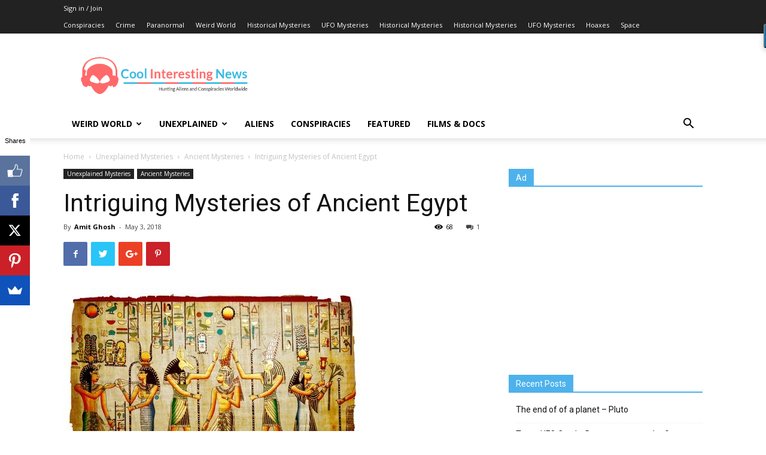

--- FILE ---
content_type: text/html; charset=UTF-8
request_url: https://coolinterestingnews.com/intriguing-mysteries-of-ancient-egypt/
body_size: 21618
content:
<!doctype html >
<!--[if IE 8]>    <html class="ie8" lang="en"> <![endif]-->
<!--[if IE 9]>    <html class="ie9" lang="en"> <![endif]-->
<!--[if gt IE 8]><!--> <html lang="en-US"> <!--<![endif]-->
<head>
    <title>Intriguing Mysteries of Ancient Egypt</title>
    <meta charset="UTF-8" />
    <meta name="viewport" content="width=device-width, initial-scale=1.0">
    <link rel="pingback" href="https://coolinterestingnews.com/xmlrpc.php" />
    <meta name='robots' content='index, follow, max-image-preview:large, max-snippet:-1, max-video-preview:-1' />
<meta property="og:image" content="https://coolinterestingnews.com/wp-content/uploads/2013/04/intriguing-mysteries-of-egypt1.jpg" />
	<!-- This site is optimized with the Yoast SEO plugin v26.7 - https://yoast.com/wordpress/plugins/seo/ -->
	<link rel="canonical" href="https://coolinterestingnews.com/intriguing-mysteries-of-ancient-egypt/" />
	<meta property="og:locale" content="en_US" />
	<meta property="og:type" content="article" />
	<meta property="og:title" content="Intriguing Mysteries of Ancient Egypt" />
	<meta property="og:description" content="Egyptian Treasures in the Grand Canyon The April 5, 1909 edition of the Arizona Gazette featured an article entitled &#8220;Explorations in Grand Canyon: Remarkable finds indicate ancient people migrated from Orient.&#8221; According to the article, the expedition was financed by the Smithsonian Institute and discovered artifacts that would, if verified, stand conventional history on its [&hellip;]" />
	<meta property="og:url" content="https://coolinterestingnews.com/intriguing-mysteries-of-ancient-egypt/" />
	<meta property="og:site_name" content="Cool Interesting News" />
	<meta property="article:publisher" content="https://www.facebook.com/CoolInterestingNews/?fref=ts" />
	<meta property="article:author" content="http://www.facebook.com/cryptodice" />
	<meta property="article:published_time" content="2018-05-03T20:54:46+00:00" />
	<meta property="og:image" content="https://coolinterestingnews.com/wp-content/uploads/2013/04/intriguing-mysteries-of-egypt1.jpg" />
	<meta property="og:image:width" content="500" />
	<meta property="og:image:height" content="333" />
	<meta property="og:image:type" content="image/jpeg" />
	<meta name="author" content="Amit Ghosh" />
	<script type="application/ld+json" class="yoast-schema-graph">{"@context":"https://schema.org","@graph":[{"@type":"Article","@id":"https://coolinterestingnews.com/intriguing-mysteries-of-ancient-egypt/#article","isPartOf":{"@id":"https://coolinterestingnews.com/intriguing-mysteries-of-ancient-egypt/"},"author":{"name":"Amit Ghosh","@id":"https://coolinterestingnews.com/#/schema/person/906398756e3b3de88409923512f9f354"},"headline":"Intriguing Mysteries of Ancient Egypt","datePublished":"2018-05-03T20:54:46+00:00","mainEntityOfPage":{"@id":"https://coolinterestingnews.com/intriguing-mysteries-of-ancient-egypt/"},"wordCount":388,"commentCount":1,"publisher":{"@id":"https://coolinterestingnews.com/#organization"},"image":{"@id":"https://coolinterestingnews.com/intriguing-mysteries-of-ancient-egypt/#primaryimage"},"thumbnailUrl":"https://coolinterestingnews.com/wp-content/uploads/2013/04/intriguing-mysteries-of-egypt1.jpg","keywords":["egypt","pyramids"],"articleSection":["Ancient Mysteries"],"inLanguage":"en-US","potentialAction":[{"@type":"CommentAction","name":"Comment","target":["https://coolinterestingnews.com/intriguing-mysteries-of-ancient-egypt/#respond"]}]},{"@type":"WebPage","@id":"https://coolinterestingnews.com/intriguing-mysteries-of-ancient-egypt/","url":"https://coolinterestingnews.com/intriguing-mysteries-of-ancient-egypt/","name":"Intriguing Mysteries of Ancient Egypt","isPartOf":{"@id":"https://coolinterestingnews.com/#website"},"primaryImageOfPage":{"@id":"https://coolinterestingnews.com/intriguing-mysteries-of-ancient-egypt/#primaryimage"},"image":{"@id":"https://coolinterestingnews.com/intriguing-mysteries-of-ancient-egypt/#primaryimage"},"thumbnailUrl":"https://coolinterestingnews.com/wp-content/uploads/2013/04/intriguing-mysteries-of-egypt1.jpg","datePublished":"2018-05-03T20:54:46+00:00","breadcrumb":{"@id":"https://coolinterestingnews.com/intriguing-mysteries-of-ancient-egypt/#breadcrumb"},"inLanguage":"en-US","potentialAction":[{"@type":"ReadAction","target":["https://coolinterestingnews.com/intriguing-mysteries-of-ancient-egypt/"]}]},{"@type":"ImageObject","inLanguage":"en-US","@id":"https://coolinterestingnews.com/intriguing-mysteries-of-ancient-egypt/#primaryimage","url":"https://coolinterestingnews.com/wp-content/uploads/2013/04/intriguing-mysteries-of-egypt1.jpg","contentUrl":"https://coolinterestingnews.com/wp-content/uploads/2013/04/intriguing-mysteries-of-egypt1.jpg","width":500,"height":333},{"@type":"BreadcrumbList","@id":"https://coolinterestingnews.com/intriguing-mysteries-of-ancient-egypt/#breadcrumb","itemListElement":[{"@type":"ListItem","position":1,"name":"Home","item":"https://coolinterestingnews.com/"},{"@type":"ListItem","position":2,"name":"Intriguing Mysteries of Ancient Egypt"}]},{"@type":"WebSite","@id":"https://coolinterestingnews.com/#website","url":"https://coolinterestingnews.com/","name":"Cool Interesting News","description":"Strange - Weird - Ancient - Space","publisher":{"@id":"https://coolinterestingnews.com/#organization"},"potentialAction":[{"@type":"SearchAction","target":{"@type":"EntryPoint","urlTemplate":"https://coolinterestingnews.com/?s={search_term_string}"},"query-input":{"@type":"PropertyValueSpecification","valueRequired":true,"valueName":"search_term_string"}}],"inLanguage":"en-US"},{"@type":"Organization","@id":"https://coolinterestingnews.com/#organization","name":"Cool Interesting News","url":"https://coolinterestingnews.com/","logo":{"@type":"ImageObject","inLanguage":"en-US","@id":"https://coolinterestingnews.com/#/schema/logo/image/","url":"https://coolinterestingnews.com/wp-content/uploads/2015/05/coolinterestingnews.png","contentUrl":"https://coolinterestingnews.com/wp-content/uploads/2015/05/coolinterestingnews.png","width":403,"height":100,"caption":"Cool Interesting News"},"image":{"@id":"https://coolinterestingnews.com/#/schema/logo/image/"},"sameAs":["https://www.facebook.com/CoolInterestingNews/?fref=ts","https://x.com/officialcln","https://www.youtube.com/channel/UCkv6PFTdR-3kmhnYTNe6cfw"]},{"@type":"Person","@id":"https://coolinterestingnews.com/#/schema/person/906398756e3b3de88409923512f9f354","name":"Amit Ghosh","image":{"@type":"ImageObject","inLanguage":"en-US","@id":"https://coolinterestingnews.com/#/schema/person/image/","url":"https://secure.gravatar.com/avatar/5323fa9978bfbb53dd643c52af02a65f7b5fc5687d1b8d193ef22ba60866b462?s=96&d=identicon&r=g","contentUrl":"https://secure.gravatar.com/avatar/5323fa9978bfbb53dd643c52af02a65f7b5fc5687d1b8d193ef22ba60866b462?s=96&d=identicon&r=g","caption":"Amit Ghosh"},"description":"Aloha, I'm Amit Ghosh, a web entrepreneur and avid blogger. Bitten by entrepreneurial bug, I got kicked out from college and ended up being millionaire and running a digital media company named Aeron7 headquartered at Lithuania.","sameAs":["https://coolinterestingnews.com","http://www.facebook.com/cryptodice"],"url":"https://coolinterestingnews.com/author/dexter/"}]}</script>
	<!-- / Yoast SEO plugin. -->


<link rel='dns-prefetch' href='//secure.gravatar.com' />
<link rel='dns-prefetch' href='//www.googletagmanager.com' />
<link rel='dns-prefetch' href='//stats.wp.com' />
<link rel='dns-prefetch' href='//fonts.googleapis.com' />
<link rel='dns-prefetch' href='//v0.wordpress.com' />
<link rel="alternate" type="application/rss+xml" title="Cool Interesting News &raquo; Feed" href="https://coolinterestingnews.com/feed/" />
<link rel="alternate" type="application/rss+xml" title="Cool Interesting News &raquo; Comments Feed" href="https://coolinterestingnews.com/comments/feed/" />
<link rel="alternate" type="application/rss+xml" title="Cool Interesting News &raquo; Intriguing Mysteries of Ancient Egypt Comments Feed" href="https://coolinterestingnews.com/intriguing-mysteries-of-ancient-egypt/feed/" />
<link rel="alternate" title="oEmbed (JSON)" type="application/json+oembed" href="https://coolinterestingnews.com/wp-json/oembed/1.0/embed?url=https%3A%2F%2Fcoolinterestingnews.com%2Fintriguing-mysteries-of-ancient-egypt%2F" />
<link rel="alternate" title="oEmbed (XML)" type="text/xml+oembed" href="https://coolinterestingnews.com/wp-json/oembed/1.0/embed?url=https%3A%2F%2Fcoolinterestingnews.com%2Fintriguing-mysteries-of-ancient-egypt%2F&#038;format=xml" />
<style id='wp-img-auto-sizes-contain-inline-css' type='text/css'>
img:is([sizes=auto i],[sizes^="auto," i]){contain-intrinsic-size:3000px 1500px}
/*# sourceURL=wp-img-auto-sizes-contain-inline-css */
</style>

<style id='wp-emoji-styles-inline-css' type='text/css'>

	img.wp-smiley, img.emoji {
		display: inline !important;
		border: none !important;
		box-shadow: none !important;
		height: 1em !important;
		width: 1em !important;
		margin: 0 0.07em !important;
		vertical-align: -0.1em !important;
		background: none !important;
		padding: 0 !important;
	}
/*# sourceURL=wp-emoji-styles-inline-css */
</style>
<link rel='stylesheet' id='wp-block-library-css' href='https://coolinterestingnews.com/wp-includes/css/dist/block-library/style.min.css?ver=6.9' type='text/css' media='all' />
<style id='global-styles-inline-css' type='text/css'>
:root{--wp--preset--aspect-ratio--square: 1;--wp--preset--aspect-ratio--4-3: 4/3;--wp--preset--aspect-ratio--3-4: 3/4;--wp--preset--aspect-ratio--3-2: 3/2;--wp--preset--aspect-ratio--2-3: 2/3;--wp--preset--aspect-ratio--16-9: 16/9;--wp--preset--aspect-ratio--9-16: 9/16;--wp--preset--color--black: #000000;--wp--preset--color--cyan-bluish-gray: #abb8c3;--wp--preset--color--white: #ffffff;--wp--preset--color--pale-pink: #f78da7;--wp--preset--color--vivid-red: #cf2e2e;--wp--preset--color--luminous-vivid-orange: #ff6900;--wp--preset--color--luminous-vivid-amber: #fcb900;--wp--preset--color--light-green-cyan: #7bdcb5;--wp--preset--color--vivid-green-cyan: #00d084;--wp--preset--color--pale-cyan-blue: #8ed1fc;--wp--preset--color--vivid-cyan-blue: #0693e3;--wp--preset--color--vivid-purple: #9b51e0;--wp--preset--gradient--vivid-cyan-blue-to-vivid-purple: linear-gradient(135deg,rgb(6,147,227) 0%,rgb(155,81,224) 100%);--wp--preset--gradient--light-green-cyan-to-vivid-green-cyan: linear-gradient(135deg,rgb(122,220,180) 0%,rgb(0,208,130) 100%);--wp--preset--gradient--luminous-vivid-amber-to-luminous-vivid-orange: linear-gradient(135deg,rgb(252,185,0) 0%,rgb(255,105,0) 100%);--wp--preset--gradient--luminous-vivid-orange-to-vivid-red: linear-gradient(135deg,rgb(255,105,0) 0%,rgb(207,46,46) 100%);--wp--preset--gradient--very-light-gray-to-cyan-bluish-gray: linear-gradient(135deg,rgb(238,238,238) 0%,rgb(169,184,195) 100%);--wp--preset--gradient--cool-to-warm-spectrum: linear-gradient(135deg,rgb(74,234,220) 0%,rgb(151,120,209) 20%,rgb(207,42,186) 40%,rgb(238,44,130) 60%,rgb(251,105,98) 80%,rgb(254,248,76) 100%);--wp--preset--gradient--blush-light-purple: linear-gradient(135deg,rgb(255,206,236) 0%,rgb(152,150,240) 100%);--wp--preset--gradient--blush-bordeaux: linear-gradient(135deg,rgb(254,205,165) 0%,rgb(254,45,45) 50%,rgb(107,0,62) 100%);--wp--preset--gradient--luminous-dusk: linear-gradient(135deg,rgb(255,203,112) 0%,rgb(199,81,192) 50%,rgb(65,88,208) 100%);--wp--preset--gradient--pale-ocean: linear-gradient(135deg,rgb(255,245,203) 0%,rgb(182,227,212) 50%,rgb(51,167,181) 100%);--wp--preset--gradient--electric-grass: linear-gradient(135deg,rgb(202,248,128) 0%,rgb(113,206,126) 100%);--wp--preset--gradient--midnight: linear-gradient(135deg,rgb(2,3,129) 0%,rgb(40,116,252) 100%);--wp--preset--font-size--small: 13px;--wp--preset--font-size--medium: 20px;--wp--preset--font-size--large: 36px;--wp--preset--font-size--x-large: 42px;--wp--preset--spacing--20: 0.44rem;--wp--preset--spacing--30: 0.67rem;--wp--preset--spacing--40: 1rem;--wp--preset--spacing--50: 1.5rem;--wp--preset--spacing--60: 2.25rem;--wp--preset--spacing--70: 3.38rem;--wp--preset--spacing--80: 5.06rem;--wp--preset--shadow--natural: 6px 6px 9px rgba(0, 0, 0, 0.2);--wp--preset--shadow--deep: 12px 12px 50px rgba(0, 0, 0, 0.4);--wp--preset--shadow--sharp: 6px 6px 0px rgba(0, 0, 0, 0.2);--wp--preset--shadow--outlined: 6px 6px 0px -3px rgb(255, 255, 255), 6px 6px rgb(0, 0, 0);--wp--preset--shadow--crisp: 6px 6px 0px rgb(0, 0, 0);}:where(.is-layout-flex){gap: 0.5em;}:where(.is-layout-grid){gap: 0.5em;}body .is-layout-flex{display: flex;}.is-layout-flex{flex-wrap: wrap;align-items: center;}.is-layout-flex > :is(*, div){margin: 0;}body .is-layout-grid{display: grid;}.is-layout-grid > :is(*, div){margin: 0;}:where(.wp-block-columns.is-layout-flex){gap: 2em;}:where(.wp-block-columns.is-layout-grid){gap: 2em;}:where(.wp-block-post-template.is-layout-flex){gap: 1.25em;}:where(.wp-block-post-template.is-layout-grid){gap: 1.25em;}.has-black-color{color: var(--wp--preset--color--black) !important;}.has-cyan-bluish-gray-color{color: var(--wp--preset--color--cyan-bluish-gray) !important;}.has-white-color{color: var(--wp--preset--color--white) !important;}.has-pale-pink-color{color: var(--wp--preset--color--pale-pink) !important;}.has-vivid-red-color{color: var(--wp--preset--color--vivid-red) !important;}.has-luminous-vivid-orange-color{color: var(--wp--preset--color--luminous-vivid-orange) !important;}.has-luminous-vivid-amber-color{color: var(--wp--preset--color--luminous-vivid-amber) !important;}.has-light-green-cyan-color{color: var(--wp--preset--color--light-green-cyan) !important;}.has-vivid-green-cyan-color{color: var(--wp--preset--color--vivid-green-cyan) !important;}.has-pale-cyan-blue-color{color: var(--wp--preset--color--pale-cyan-blue) !important;}.has-vivid-cyan-blue-color{color: var(--wp--preset--color--vivid-cyan-blue) !important;}.has-vivid-purple-color{color: var(--wp--preset--color--vivid-purple) !important;}.has-black-background-color{background-color: var(--wp--preset--color--black) !important;}.has-cyan-bluish-gray-background-color{background-color: var(--wp--preset--color--cyan-bluish-gray) !important;}.has-white-background-color{background-color: var(--wp--preset--color--white) !important;}.has-pale-pink-background-color{background-color: var(--wp--preset--color--pale-pink) !important;}.has-vivid-red-background-color{background-color: var(--wp--preset--color--vivid-red) !important;}.has-luminous-vivid-orange-background-color{background-color: var(--wp--preset--color--luminous-vivid-orange) !important;}.has-luminous-vivid-amber-background-color{background-color: var(--wp--preset--color--luminous-vivid-amber) !important;}.has-light-green-cyan-background-color{background-color: var(--wp--preset--color--light-green-cyan) !important;}.has-vivid-green-cyan-background-color{background-color: var(--wp--preset--color--vivid-green-cyan) !important;}.has-pale-cyan-blue-background-color{background-color: var(--wp--preset--color--pale-cyan-blue) !important;}.has-vivid-cyan-blue-background-color{background-color: var(--wp--preset--color--vivid-cyan-blue) !important;}.has-vivid-purple-background-color{background-color: var(--wp--preset--color--vivid-purple) !important;}.has-black-border-color{border-color: var(--wp--preset--color--black) !important;}.has-cyan-bluish-gray-border-color{border-color: var(--wp--preset--color--cyan-bluish-gray) !important;}.has-white-border-color{border-color: var(--wp--preset--color--white) !important;}.has-pale-pink-border-color{border-color: var(--wp--preset--color--pale-pink) !important;}.has-vivid-red-border-color{border-color: var(--wp--preset--color--vivid-red) !important;}.has-luminous-vivid-orange-border-color{border-color: var(--wp--preset--color--luminous-vivid-orange) !important;}.has-luminous-vivid-amber-border-color{border-color: var(--wp--preset--color--luminous-vivid-amber) !important;}.has-light-green-cyan-border-color{border-color: var(--wp--preset--color--light-green-cyan) !important;}.has-vivid-green-cyan-border-color{border-color: var(--wp--preset--color--vivid-green-cyan) !important;}.has-pale-cyan-blue-border-color{border-color: var(--wp--preset--color--pale-cyan-blue) !important;}.has-vivid-cyan-blue-border-color{border-color: var(--wp--preset--color--vivid-cyan-blue) !important;}.has-vivid-purple-border-color{border-color: var(--wp--preset--color--vivid-purple) !important;}.has-vivid-cyan-blue-to-vivid-purple-gradient-background{background: var(--wp--preset--gradient--vivid-cyan-blue-to-vivid-purple) !important;}.has-light-green-cyan-to-vivid-green-cyan-gradient-background{background: var(--wp--preset--gradient--light-green-cyan-to-vivid-green-cyan) !important;}.has-luminous-vivid-amber-to-luminous-vivid-orange-gradient-background{background: var(--wp--preset--gradient--luminous-vivid-amber-to-luminous-vivid-orange) !important;}.has-luminous-vivid-orange-to-vivid-red-gradient-background{background: var(--wp--preset--gradient--luminous-vivid-orange-to-vivid-red) !important;}.has-very-light-gray-to-cyan-bluish-gray-gradient-background{background: var(--wp--preset--gradient--very-light-gray-to-cyan-bluish-gray) !important;}.has-cool-to-warm-spectrum-gradient-background{background: var(--wp--preset--gradient--cool-to-warm-spectrum) !important;}.has-blush-light-purple-gradient-background{background: var(--wp--preset--gradient--blush-light-purple) !important;}.has-blush-bordeaux-gradient-background{background: var(--wp--preset--gradient--blush-bordeaux) !important;}.has-luminous-dusk-gradient-background{background: var(--wp--preset--gradient--luminous-dusk) !important;}.has-pale-ocean-gradient-background{background: var(--wp--preset--gradient--pale-ocean) !important;}.has-electric-grass-gradient-background{background: var(--wp--preset--gradient--electric-grass) !important;}.has-midnight-gradient-background{background: var(--wp--preset--gradient--midnight) !important;}.has-small-font-size{font-size: var(--wp--preset--font-size--small) !important;}.has-medium-font-size{font-size: var(--wp--preset--font-size--medium) !important;}.has-large-font-size{font-size: var(--wp--preset--font-size--large) !important;}.has-x-large-font-size{font-size: var(--wp--preset--font-size--x-large) !important;}
/*# sourceURL=global-styles-inline-css */
</style>

<style id='classic-theme-styles-inline-css' type='text/css'>
/*! This file is auto-generated */
.wp-block-button__link{color:#fff;background-color:#32373c;border-radius:9999px;box-shadow:none;text-decoration:none;padding:calc(.667em + 2px) calc(1.333em + 2px);font-size:1.125em}.wp-block-file__button{background:#32373c;color:#fff;text-decoration:none}
/*# sourceURL=/wp-includes/css/classic-themes.min.css */
</style>
<link rel='stylesheet' id='google-fonts-style-css' href='https://fonts.googleapis.com/css?family=Open+Sans%3A300italic%2C400%2C400italic%2C600%2C600italic%2C700%7CRoboto%3A300%2C400%2C400italic%2C500%2C500italic%2C700%2C900&#038;ver=8.8.2' type='text/css' media='all' />
<link rel='stylesheet' id='td-theme-css' href='https://coolinterestingnews.com/wp-content/themes/Newspaper/style.css?ver=8.8.2' type='text/css' media='all' />
<script type="text/javascript" src="https://coolinterestingnews.com/wp-includes/js/jquery/jquery.min.js?ver=3.7.1" id="jquery-core-js"></script>
<script type="text/javascript" src="https://coolinterestingnews.com/wp-includes/js/jquery/jquery-migrate.min.js?ver=3.4.1" id="jquery-migrate-js"></script>
<script type="text/javascript" id="jquery-js-after">
/* <![CDATA[ */
jQuery(document).ready(function() {
	jQuery(".cb872ad6d7b274293c932ad524e365d2").click(function() {
		jQuery.post(
			"https://coolinterestingnews.com/wp-admin/admin-ajax.php", {
				"action": "quick_adsense_onpost_ad_click",
				"quick_adsense_onpost_ad_index": jQuery(this).attr("data-index"),
				"quick_adsense_nonce": "9d33426be0",
			}, function(response) { }
		);
	});
});

//# sourceURL=jquery-js-after
/* ]]> */
</script>

<!-- Google tag (gtag.js) snippet added by Site Kit -->
<!-- Google Analytics snippet added by Site Kit -->
<script type="text/javascript" src="https://www.googletagmanager.com/gtag/js?id=GT-TWM74GN" id="google_gtagjs-js" async></script>
<script type="text/javascript" id="google_gtagjs-js-after">
/* <![CDATA[ */
window.dataLayer = window.dataLayer || [];function gtag(){dataLayer.push(arguments);}
gtag("set","linker",{"domains":["coolinterestingnews.com"]});
gtag("js", new Date());
gtag("set", "developer_id.dZTNiMT", true);
gtag("config", "GT-TWM74GN", {"googlesitekit_post_type":"post"});
 window._googlesitekit = window._googlesitekit || {}; window._googlesitekit.throttledEvents = []; window._googlesitekit.gtagEvent = (name, data) => { var key = JSON.stringify( { name, data } ); if ( !! window._googlesitekit.throttledEvents[ key ] ) { return; } window._googlesitekit.throttledEvents[ key ] = true; setTimeout( () => { delete window._googlesitekit.throttledEvents[ key ]; }, 5 ); gtag( "event", name, { ...data, event_source: "site-kit" } ); }; 
//# sourceURL=google_gtagjs-js-after
/* ]]> */
</script>
<link rel="https://api.w.org/" href="https://coolinterestingnews.com/wp-json/" /><link rel="alternate" title="JSON" type="application/json" href="https://coolinterestingnews.com/wp-json/wp/v2/posts/3580" /><link rel="EditURI" type="application/rsd+xml" title="RSD" href="https://coolinterestingnews.com/xmlrpc.php?rsd" />
<meta name="generator" content="WordPress 6.9" />
<link rel='shortlink' href='https://coolinterestingnews.com/?p=3580' />
<meta name="generator" content="Site Kit by Google 1.170.0" />	<style>img#wpstats{display:none}</style>
		<!--[if lt IE 9]><script src="https://cdnjs.cloudflare.com/ajax/libs/html5shiv/3.7.3/html5shiv.js"></script><![endif]-->
    
<!-- JS generated by theme -->

<script>
    
    

	    var tdBlocksArray = []; //here we store all the items for the current page

	    //td_block class - each ajax block uses a object of this class for requests
	    function tdBlock() {
		    this.id = '';
		    this.block_type = 1; //block type id (1-234 etc)
		    this.atts = '';
		    this.td_column_number = '';
		    this.td_current_page = 1; //
		    this.post_count = 0; //from wp
		    this.found_posts = 0; //from wp
		    this.max_num_pages = 0; //from wp
		    this.td_filter_value = ''; //current live filter value
		    this.is_ajax_running = false;
		    this.td_user_action = ''; // load more or infinite loader (used by the animation)
		    this.header_color = '';
		    this.ajax_pagination_infinite_stop = ''; //show load more at page x
	    }


        // td_js_generator - mini detector
        (function(){
            var htmlTag = document.getElementsByTagName("html")[0];

	        if ( navigator.userAgent.indexOf("MSIE 10.0") > -1 ) {
                htmlTag.className += ' ie10';
            }

            if ( !!navigator.userAgent.match(/Trident.*rv\:11\./) ) {
                htmlTag.className += ' ie11';
            }

	        if ( navigator.userAgent.indexOf("Edge") > -1 ) {
                htmlTag.className += ' ieEdge';
            }

            if ( /(iPad|iPhone|iPod)/g.test(navigator.userAgent) ) {
                htmlTag.className += ' td-md-is-ios';
            }

            var user_agent = navigator.userAgent.toLowerCase();
            if ( user_agent.indexOf("android") > -1 ) {
                htmlTag.className += ' td-md-is-android';
            }

            if ( -1 !== navigator.userAgent.indexOf('Mac OS X')  ) {
                htmlTag.className += ' td-md-is-os-x';
            }

            if ( /chrom(e|ium)/.test(navigator.userAgent.toLowerCase()) ) {
               htmlTag.className += ' td-md-is-chrome';
            }

            if ( -1 !== navigator.userAgent.indexOf('Firefox') ) {
                htmlTag.className += ' td-md-is-firefox';
            }

            if ( -1 !== navigator.userAgent.indexOf('Safari') && -1 === navigator.userAgent.indexOf('Chrome') ) {
                htmlTag.className += ' td-md-is-safari';
            }

            if( -1 !== navigator.userAgent.indexOf('IEMobile') ){
                htmlTag.className += ' td-md-is-iemobile';
            }

        })();




        var tdLocalCache = {};

        ( function () {
            "use strict";

            tdLocalCache = {
                data: {},
                remove: function (resource_id) {
                    delete tdLocalCache.data[resource_id];
                },
                exist: function (resource_id) {
                    return tdLocalCache.data.hasOwnProperty(resource_id) && tdLocalCache.data[resource_id] !== null;
                },
                get: function (resource_id) {
                    return tdLocalCache.data[resource_id];
                },
                set: function (resource_id, cachedData) {
                    tdLocalCache.remove(resource_id);
                    tdLocalCache.data[resource_id] = cachedData;
                }
            };
        })();

    
    
var tds_login_sing_in_widget="show";
var td_viewport_interval_list=[{"limitBottom":767,"sidebarWidth":228},{"limitBottom":1018,"sidebarWidth":300},{"limitBottom":1140,"sidebarWidth":324}];
var td_animation_stack_effect="type0";
var tds_animation_stack=true;
var td_animation_stack_specific_selectors=".entry-thumb, img";
var td_animation_stack_general_selectors=".td-animation-stack img, .td-animation-stack .entry-thumb, .post img";
var td_ajax_url="https:\/\/coolinterestingnews.com\/wp-admin\/admin-ajax.php?td_theme_name=Newspaper&v=8.8.2";
var td_get_template_directory_uri="https:\/\/coolinterestingnews.com\/wp-content\/themes\/Newspaper";
var tds_snap_menu="";
var tds_logo_on_sticky="";
var tds_header_style="";
var td_please_wait="Please wait...";
var td_email_user_pass_incorrect="User or password incorrect!";
var td_email_user_incorrect="Email or username incorrect!";
var td_email_incorrect="Email incorrect!";
var tds_more_articles_on_post_enable="";
var tds_more_articles_on_post_time_to_wait="";
var tds_more_articles_on_post_pages_distance_from_top=0;
var tds_theme_color_site_wide="#4db2ec";
var tds_smart_sidebar="";
var tdThemeName="Newspaper";
var td_magnific_popup_translation_tPrev="Previous (Left arrow key)";
var td_magnific_popup_translation_tNext="Next (Right arrow key)";
var td_magnific_popup_translation_tCounter="%curr% of %total%";
var td_magnific_popup_translation_ajax_tError="The content from %url% could not be loaded.";
var td_magnific_popup_translation_image_tError="The image #%curr% could not be loaded.";
var tdDateNamesI18n={"month_names":["January","February","March","April","May","June","July","August","September","October","November","December"],"month_names_short":["Jan","Feb","Mar","Apr","May","Jun","Jul","Aug","Sep","Oct","Nov","Dec"],"day_names":["Sunday","Monday","Tuesday","Wednesday","Thursday","Friday","Saturday"],"day_names_short":["Sun","Mon","Tue","Wed","Thu","Fri","Sat"]};
var td_ad_background_click_link="";
var td_ad_background_click_target="";
</script>

<script type="application/ld+json">
                        {
                            "@context": "http://schema.org",
                            "@type": "BreadcrumbList",
                            "itemListElement": [{
                            "@type": "ListItem",
                            "position": 1,
                                "item": {
                                "@type": "WebSite",
                                "@id": "https://coolinterestingnews.com/",
                                "name": "Home"                                               
                            }
                        },{
                            "@type": "ListItem",
                            "position": 2,
                                "item": {
                                "@type": "WebPage",
                                "@id": "https://coolinterestingnews.com/category/unexplained/",
                                "name": "Unexplained Mysteries"
                            }
                        },{
                            "@type": "ListItem",
                            "position": 3,
                                "item": {
                                "@type": "WebPage",
                                "@id": "https://coolinterestingnews.com/category/unexplained/ancient-mysteries/",
                                "name": "Ancient Mysteries"                                
                            }
                        },{
                            "@type": "ListItem",
                            "position": 4,
                                "item": {
                                "@type": "WebPage",
                                "@id": "https://coolinterestingnews.com/intriguing-mysteries-of-ancient-egypt/",
                                "name": "Intriguing Mysteries of Ancient Egypt"                                
                            }
                        }    ]
                        }
                       </script><link rel="icon" href="https://coolinterestingnews.com/wp-content/uploads/2015/05/cropped-favicon-32x32.png" sizes="32x32" />
<link rel="icon" href="https://coolinterestingnews.com/wp-content/uploads/2015/05/cropped-favicon-192x192.png" sizes="192x192" />
<link rel="apple-touch-icon" href="https://coolinterestingnews.com/wp-content/uploads/2015/05/cropped-favicon-180x180.png" />
<meta name="msapplication-TileImage" content="https://coolinterestingnews.com/wp-content/uploads/2015/05/cropped-favicon-270x270.png" />
</head>

<body class="wp-singular post-template-default single single-post postid-3580 single-format-standard wp-theme-Newspaper intriguing-mysteries-of-ancient-egypt global-block-template-1 td-animation-stack-type0 td-full-layout" itemscope="itemscope" itemtype="https://schema.org/WebPage">

        <div class="td-scroll-up"><i class="td-icon-menu-up"></i></div>
    
    <div class="td-menu-background"></div>
<div id="td-mobile-nav">
    <div class="td-mobile-container">
        <!-- mobile menu top section -->
        <div class="td-menu-socials-wrap">
            <!-- socials -->
            <div class="td-menu-socials">
                            </div>
            <!-- close button -->
            <div class="td-mobile-close">
                <a href="#"><i class="td-icon-close-mobile"></i></a>
            </div>
        </div>

        <!-- login section -->
                    <div class="td-menu-login-section">
                
    <div class="td-guest-wrap">
        <div class="td-menu-avatar"><div class="td-avatar-container"><img alt='' src='https://secure.gravatar.com/avatar/?s=80&#038;d=identicon&#038;r=g' srcset='https://secure.gravatar.com/avatar/?s=160&#038;d=identicon&#038;r=g 2x' class='avatar avatar-80 photo avatar-default' height='80' width='80' decoding='async'/></div></div>
        <div class="td-menu-login"><a id="login-link-mob">Sign in</a></div>
    </div>
            </div>
        
        <!-- menu section -->
        <div class="td-mobile-content">
            <div class="menu-main-container"><ul id="menu-main" class="td-mobile-main-menu"><li id="menu-item-8161" class="menu-item menu-item-type-post_type menu-item-object-page menu-item-has-children menu-item-first menu-item-8161"><a href="https://coolinterestingnews.com/news/weird-world/">Weird World<i class="td-icon-menu-right td-element-after"></i></a>
<ul class="sub-menu">
	<li id="menu-item-8162" class="menu-item menu-item-type-post_type menu-item-object-page menu-item-8162"><a href="https://coolinterestingnews.com/news/weird-world/archaeology/">Archaeology</a></li>
	<li id="menu-item-8163" class="menu-item menu-item-type-post_type menu-item-object-page menu-item-8163"><a href="https://coolinterestingnews.com/news/weird-world/hoaxes/">Hoaxes</a></li>
	<li id="menu-item-8164" class="menu-item menu-item-type-post_type menu-item-object-page menu-item-8164"><a href="https://coolinterestingnews.com/news/weird-world/mayan-2012/">Mayan 2012</a></li>
	<li id="menu-item-8165" class="menu-item menu-item-type-post_type menu-item-object-page menu-item-8165"><a href="https://coolinterestingnews.com/news/weird-world/paranormal/">Paranormal</a></li>
	<li id="menu-item-8166" class="menu-item menu-item-type-post_type menu-item-object-page menu-item-8166"><a href="https://coolinterestingnews.com/news/weird-world/photo-galleries/">Photo Galleries</a></li>
	<li id="menu-item-8167" class="menu-item menu-item-type-post_type menu-item-object-page menu-item-8167"><a href="https://coolinterestingnews.com/news/weird-world/science/">Science</a></li>
	<li id="menu-item-8168" class="menu-item menu-item-type-post_type menu-item-object-page menu-item-8168"><a href="https://coolinterestingnews.com/news/weird-world/space/">Space</a></li>
	<li id="menu-item-8169" class="menu-item menu-item-type-post_type menu-item-object-page menu-item-8169"><a href="https://coolinterestingnews.com/news/weird-world/strange-places/">Strange Places</a></li>
	<li id="menu-item-8170" class="menu-item menu-item-type-post_type menu-item-object-page menu-item-8170"><a href="https://coolinterestingnews.com/news/weird-world/strange-stories/">Strange Stories</a></li>
	<li id="menu-item-8171" class="menu-item menu-item-type-post_type menu-item-object-page menu-item-8171"><a href="https://coolinterestingnews.com/news/weird-world/the-future/">The Future</a></li>
	<li id="menu-item-8172" class="menu-item menu-item-type-post_type menu-item-object-page menu-item-8172"><a href="https://coolinterestingnews.com/news/weird-world/time-travel/">Time Travel</a></li>
	<li id="menu-item-8173" class="menu-item menu-item-type-post_type menu-item-object-page menu-item-8173"><a href="https://coolinterestingnews.com/news/weird-world/ufo-sighting/">UFO sighting</a></li>
</ul>
</li>
<li id="menu-item-8155" class="menu-item menu-item-type-post_type menu-item-object-page menu-item-has-children menu-item-8155"><a href="https://coolinterestingnews.com/news/unexplained-mysteries/">Unexplained<i class="td-icon-menu-right td-element-after"></i></a>
<ul class="sub-menu">
	<li id="menu-item-8156" class="menu-item menu-item-type-post_type menu-item-object-page menu-item-8156"><a href="https://coolinterestingnews.com/news/unexplained-mysteries/ancient-mysteries/">Ancient Mysteries</a></li>
	<li id="menu-item-8157" class="menu-item menu-item-type-post_type menu-item-object-page menu-item-8157"><a href="https://coolinterestingnews.com/news/unexplained-mysteries/crime-mysteries/">Crime Mysteries</a></li>
	<li id="menu-item-8158" class="menu-item menu-item-type-post_type menu-item-object-page menu-item-8158"><a href="https://coolinterestingnews.com/news/unexplained-mysteries/historical-mysteries/">Historical Mysteries</a></li>
	<li id="menu-item-8159" class="menu-item menu-item-type-post_type menu-item-object-page menu-item-8159"><a href="https://coolinterestingnews.com/news/unexplained-mysteries/modern-mysteries/">Modern Mysteries</a></li>
	<li id="menu-item-8160" class="menu-item menu-item-type-post_type menu-item-object-page menu-item-8160"><a href="https://coolinterestingnews.com/news/unexplained-mysteries/ufo-mysteries/">UFO Mysteries</a></li>
</ul>
</li>
<li id="menu-item-8151" class="menu-item menu-item-type-post_type menu-item-object-page menu-item-8151"><a href="https://coolinterestingnews.com/news/aliens/">Aliens</a></li>
<li id="menu-item-8152" class="menu-item menu-item-type-post_type menu-item-object-page menu-item-8152"><a href="https://coolinterestingnews.com/news/conspiracies/">Conspiracies</a></li>
<li id="menu-item-8153" class="menu-item menu-item-type-post_type menu-item-object-page menu-item-8153"><a href="https://coolinterestingnews.com/news/featured/">Featured</a></li>
<li id="menu-item-8154" class="menu-item menu-item-type-post_type menu-item-object-page menu-item-8154"><a href="https://coolinterestingnews.com/news/films-docs/">Films &#038; Docs</a></li>
</ul></div>        </div>
    </div>

    <!-- register/login section -->
            <div id="login-form-mobile" class="td-register-section">
            
            <div id="td-login-mob" class="td-login-animation td-login-hide-mob">
            	<!-- close button -->
	            <div class="td-login-close">
	                <a href="#" class="td-back-button"><i class="td-icon-read-down"></i></a>
	                <div class="td-login-title">Sign in</div>
	                <!-- close button -->
		            <div class="td-mobile-close">
		                <a href="#"><i class="td-icon-close-mobile"></i></a>
		            </div>
	            </div>
	            <div class="td-login-form-wrap">
	                <div class="td-login-panel-title"><span>Welcome!</span>Log into your account</div>
	                <div class="td_display_err"></div>
	                <div class="td-login-inputs"><input class="td-login-input" type="text" name="login_email" id="login_email-mob" value="" required><label>your username</label></div>
	                <div class="td-login-inputs"><input class="td-login-input" type="password" name="login_pass" id="login_pass-mob" value="" required><label>your password</label></div>
	                <input type="button" name="login_button" id="login_button-mob" class="td-login-button" value="LOG IN">
	                <div class="td-login-info-text">
	                <a href="#" id="forgot-pass-link-mob">Forgot your password?</a>
	                </div>
	                
	                
	                
                </div>
            </div>

            
            
            
            
            <div id="td-forgot-pass-mob" class="td-login-animation td-login-hide-mob">
                <!-- close button -->
	            <div class="td-forgot-pass-close">
	                <a href="#" class="td-back-button"><i class="td-icon-read-down"></i></a>
	                <div class="td-login-title">Password recovery</div>
	            </div>
	            <div class="td-login-form-wrap">
	                <div class="td-login-panel-title">Recover your password</div>
	                <div class="td_display_err"></div>
	                <div class="td-login-inputs"><input class="td-login-input" type="text" name="forgot_email" id="forgot_email-mob" value="" required><label>your email</label></div>
	                <input type="button" name="forgot_button" id="forgot_button-mob" class="td-login-button" value="Send My Pass">
                </div>
            </div>
        </div>
    </div>    <div class="td-search-background"></div>
<div class="td-search-wrap-mob">
	<div class="td-drop-down-search" aria-labelledby="td-header-search-button">
		<form method="get" class="td-search-form" action="https://coolinterestingnews.com/">
			<!-- close button -->
			<div class="td-search-close">
				<a href="#"><i class="td-icon-close-mobile"></i></a>
			</div>
			<div role="search" class="td-search-input">
				<span>Search</span>
				<input id="td-header-search-mob" type="text" value="" name="s" autocomplete="off" />
			</div>
		</form>
		<div id="td-aj-search-mob"></div>
	</div>
</div>    
    
    <div id="td-outer-wrap" class="td-theme-wrap">
    
        <!--
Header style 1
-->


<div class="td-header-wrap td-header-style-1 ">
    
    <div class="td-header-top-menu-full td-container-wrap ">
        <div class="td-container td-header-row td-header-top-menu">
            
    <div class="top-bar-style-1">
        
<div class="td-header-sp-top-menu">


	<ul class="top-header-menu td_ul_login"><li class="menu-item"><a class="td-login-modal-js menu-item" href="#login-form" data-effect="mpf-td-login-effect">Sign in / Join</a><span class="td-sp-ico-login td_sp_login_ico_style"></span></li></ul><div class="menu-top-container"><ul id="menu-top-header" class="top-header-menu"><li id="menu-item-20711" class="menu-item menu-item-type-taxonomy menu-item-object-category menu-item-first td-menu-item td-normal-menu menu-item-20711"><a href="https://coolinterestingnews.com/category/conspiracies/">Conspiracies</a></li>
<li id="menu-item-20705" class="menu-item menu-item-type-taxonomy menu-item-object-category td-menu-item td-normal-menu menu-item-20705"><a href="https://coolinterestingnews.com/category/unexplained/crime-mysteries/">Crime</a></li>
<li id="menu-item-20710" class="menu-item menu-item-type-taxonomy menu-item-object-category td-menu-item td-normal-menu menu-item-20710"><a href="https://coolinterestingnews.com/category/weird-world/paranormal/">Paranormal</a></li>
<li id="menu-item-20708" class="menu-item menu-item-type-taxonomy menu-item-object-category td-menu-item td-normal-menu menu-item-20708"><a href="https://coolinterestingnews.com/category/weird-world/">Weird World</a></li>
<li id="menu-item-20713" class="menu-item menu-item-type-taxonomy menu-item-object-category td-menu-item td-normal-menu menu-item-20713"><a href="https://coolinterestingnews.com/category/unexplained/historical-mysteries/">Historical Mysteries</a></li>
<li id="menu-item-20714" class="menu-item menu-item-type-taxonomy menu-item-object-category td-menu-item td-normal-menu menu-item-20714"><a href="https://coolinterestingnews.com/category/unexplained/ufo-mysteries/">UFO Mysteries</a></li>
<li id="menu-item-20712" class="menu-item menu-item-type-taxonomy menu-item-object-category td-menu-item td-normal-menu menu-item-20712"><a href="https://coolinterestingnews.com/category/unexplained/historical-mysteries/">Historical Mysteries</a></li>
<li id="menu-item-20715" class="menu-item menu-item-type-taxonomy menu-item-object-category td-menu-item td-normal-menu menu-item-20715"><a href="https://coolinterestingnews.com/category/unexplained/historical-mysteries/">Historical Mysteries</a></li>
<li id="menu-item-20716" class="menu-item menu-item-type-taxonomy menu-item-object-category td-menu-item td-normal-menu menu-item-20716"><a href="https://coolinterestingnews.com/category/unexplained/ufo-mysteries/">UFO Mysteries</a></li>
<li id="menu-item-20717" class="menu-item menu-item-type-taxonomy menu-item-object-category td-menu-item td-normal-menu menu-item-20717"><a href="https://coolinterestingnews.com/category/weird-world/hoaxes/">Hoaxes</a></li>
<li id="menu-item-20718" class="menu-item menu-item-type-taxonomy menu-item-object-category td-menu-item td-normal-menu menu-item-20718"><a href="https://coolinterestingnews.com/category/weird-world/space-cis-lists/">Space</a></li>
</ul></div></div>
        <div class="td-header-sp-top-widget">
    
    
            </div>    </div>

<!-- LOGIN MODAL -->

                <div  id="login-form" class="white-popup-block mfp-hide mfp-with-anim">
                    <div class="td-login-wrap">
                        <a href="#" class="td-back-button"><i class="td-icon-modal-back"></i></a>
                        <div id="td-login-div" class="td-login-form-div td-display-block">
                            <div class="td-login-panel-title">Sign in</div>
                            <div class="td-login-panel-descr">Welcome! Log into your account</div>
                            <div class="td_display_err"></div>
                            <div class="td-login-inputs"><input class="td-login-input" type="text" name="login_email" id="login_email" value="" required><label>your username</label></div>
	                        <div class="td-login-inputs"><input class="td-login-input" type="password" name="login_pass" id="login_pass" value="" required><label>your password</label></div>
                            <input type="button" name="login_button" id="login_button" class="wpb_button btn td-login-button" value="Login">
                            <div class="td-login-info-text"><a href="#" id="forgot-pass-link">Forgot your password? Get help</a></div>
                            
                            
                            
                            
                        </div>

                        

                         <div id="td-forgot-pass-div" class="td-login-form-div td-display-none">
                            <div class="td-login-panel-title">Password recovery</div>
                            <div class="td-login-panel-descr">Recover your password</div>
                            <div class="td_display_err"></div>
                            <div class="td-login-inputs"><input class="td-login-input" type="text" name="forgot_email" id="forgot_email" value="" required><label>your email</label></div>
                            <input type="button" name="forgot_button" id="forgot_button" class="wpb_button btn td-login-button" value="Send My Password">
                            <div class="td-login-info-text">A password will be e-mailed to you.</div>
                        </div>
                        
                        
                    </div>
                </div>
                        </div>
    </div>

    <div class="td-banner-wrap-full td-logo-wrap-full td-container-wrap ">
        <div class="td-container td-header-row td-header-header">
            <div class="td-header-sp-logo">
                        <a class="td-main-logo" href="https://coolinterestingnews.com/">
            <img class="td-retina-data" data-retina="https://www.coolinterestingnews.com/wp-content/uploads/2015/05/coolinterestingnews.png" src="https://www.coolinterestingnews.com/wp-content/uploads/2015/05/coolinterestingnews.png" alt=""/>
            <span class="td-visual-hidden">Cool Interesting News</span>
        </a>
                </div>
                            <div class="td-header-sp-recs">
                    <div class="td-header-rec-wrap">
    
 <!-- A generated by theme --> 

<script async src="//pagead2.googlesyndication.com/pagead/js/adsbygoogle.js"></script><div class="td-g-rec td-g-rec-id-header td_uid_1_696f6e9c6818e_rand td_block_template_1 ">
<script type="text/javascript">
var td_screen_width = window.innerWidth;

                    if ( td_screen_width >= 1140 ) {
                        /* large monitors */
                        document.write('<ins class="adsbygoogle" style="display:inline-block;width:728px;height:90px" data-ad-client="ca-pub-2613807471741983" data-ad-slot="7264616756"></ins>');
                        (adsbygoogle = window.adsbygoogle || []).push({});
                    }
            
	                    if ( td_screen_width >= 1019  && td_screen_width < 1140 ) {
	                        /* landscape tablets */
                        document.write('<ins class="adsbygoogle" style="display:inline-block;width:468px;height:60px" data-ad-client="ca-pub-2613807471741983" data-ad-slot="7264616756"></ins>');
	                        (adsbygoogle = window.adsbygoogle || []).push({});
	                    }
	                
                    if ( td_screen_width >= 768  && td_screen_width < 1019 ) {
                        /* portrait tablets */
                        document.write('<ins class="adsbygoogle" style="display:inline-block;width:468px;height:60px" data-ad-client="ca-pub-2613807471741983" data-ad-slot="7264616756"></ins>');
                        (adsbygoogle = window.adsbygoogle || []).push({});
                    }
                
                    if ( td_screen_width < 768 ) {
                        /* Phones */
                        document.write('<ins class="adsbygoogle" style="display:inline-block;width:320px;height:50px" data-ad-client="ca-pub-2613807471741983" data-ad-slot="7264616756"></ins>');
                        (adsbygoogle = window.adsbygoogle || []).push({});
                    }
                </script>
</div>

 <!-- end A --> 


</div>                </div>
                    </div>
    </div>

    <div class="td-header-menu-wrap-full td-container-wrap ">
        
        <div class="td-header-menu-wrap td-header-gradient ">
            <div class="td-container td-header-row td-header-main-menu">
                <div id="td-header-menu" role="navigation">
    <div id="td-top-mobile-toggle"><a href="#"><i class="td-icon-font td-icon-mobile"></i></a></div>
    <div class="td-main-menu-logo td-logo-in-header">
                <a class="td-main-logo" href="https://coolinterestingnews.com/">
            <img class="td-retina-data" data-retina="https://www.coolinterestingnews.com/wp-content/uploads/2015/05/coolinterestingnews.png" src="https://www.coolinterestingnews.com/wp-content/uploads/2015/05/coolinterestingnews.png" alt=""/>
        </a>
        </div>
    <div class="menu-main-container"><ul id="menu-main-1" class="sf-menu"><li class="menu-item menu-item-type-post_type menu-item-object-page menu-item-has-children menu-item-first td-menu-item td-normal-menu menu-item-8161"><a href="https://coolinterestingnews.com/news/weird-world/">Weird World</a>
<ul class="sub-menu">
	<li class="menu-item menu-item-type-post_type menu-item-object-page td-menu-item td-normal-menu menu-item-8162"><a href="https://coolinterestingnews.com/news/weird-world/archaeology/">Archaeology</a></li>
	<li class="menu-item menu-item-type-post_type menu-item-object-page td-menu-item td-normal-menu menu-item-8163"><a href="https://coolinterestingnews.com/news/weird-world/hoaxes/">Hoaxes</a></li>
	<li class="menu-item menu-item-type-post_type menu-item-object-page td-menu-item td-normal-menu menu-item-8164"><a href="https://coolinterestingnews.com/news/weird-world/mayan-2012/">Mayan 2012</a></li>
	<li class="menu-item menu-item-type-post_type menu-item-object-page td-menu-item td-normal-menu menu-item-8165"><a href="https://coolinterestingnews.com/news/weird-world/paranormal/">Paranormal</a></li>
	<li class="menu-item menu-item-type-post_type menu-item-object-page td-menu-item td-normal-menu menu-item-8166"><a href="https://coolinterestingnews.com/news/weird-world/photo-galleries/">Photo Galleries</a></li>
	<li class="menu-item menu-item-type-post_type menu-item-object-page td-menu-item td-normal-menu menu-item-8167"><a href="https://coolinterestingnews.com/news/weird-world/science/">Science</a></li>
	<li class="menu-item menu-item-type-post_type menu-item-object-page td-menu-item td-normal-menu menu-item-8168"><a href="https://coolinterestingnews.com/news/weird-world/space/">Space</a></li>
	<li class="menu-item menu-item-type-post_type menu-item-object-page td-menu-item td-normal-menu menu-item-8169"><a href="https://coolinterestingnews.com/news/weird-world/strange-places/">Strange Places</a></li>
	<li class="menu-item menu-item-type-post_type menu-item-object-page td-menu-item td-normal-menu menu-item-8170"><a href="https://coolinterestingnews.com/news/weird-world/strange-stories/">Strange Stories</a></li>
	<li class="menu-item menu-item-type-post_type menu-item-object-page td-menu-item td-normal-menu menu-item-8171"><a href="https://coolinterestingnews.com/news/weird-world/the-future/">The Future</a></li>
	<li class="menu-item menu-item-type-post_type menu-item-object-page td-menu-item td-normal-menu menu-item-8172"><a href="https://coolinterestingnews.com/news/weird-world/time-travel/">Time Travel</a></li>
	<li class="menu-item menu-item-type-post_type menu-item-object-page td-menu-item td-normal-menu menu-item-8173"><a href="https://coolinterestingnews.com/news/weird-world/ufo-sighting/">UFO sighting</a></li>
</ul>
</li>
<li class="menu-item menu-item-type-post_type menu-item-object-page menu-item-has-children td-menu-item td-normal-menu menu-item-8155"><a href="https://coolinterestingnews.com/news/unexplained-mysteries/">Unexplained</a>
<ul class="sub-menu">
	<li class="menu-item menu-item-type-post_type menu-item-object-page td-menu-item td-normal-menu menu-item-8156"><a href="https://coolinterestingnews.com/news/unexplained-mysteries/ancient-mysteries/">Ancient Mysteries</a></li>
	<li class="menu-item menu-item-type-post_type menu-item-object-page td-menu-item td-normal-menu menu-item-8157"><a href="https://coolinterestingnews.com/news/unexplained-mysteries/crime-mysteries/">Crime Mysteries</a></li>
	<li class="menu-item menu-item-type-post_type menu-item-object-page td-menu-item td-normal-menu menu-item-8158"><a href="https://coolinterestingnews.com/news/unexplained-mysteries/historical-mysteries/">Historical Mysteries</a></li>
	<li class="menu-item menu-item-type-post_type menu-item-object-page td-menu-item td-normal-menu menu-item-8159"><a href="https://coolinterestingnews.com/news/unexplained-mysteries/modern-mysteries/">Modern Mysteries</a></li>
	<li class="menu-item menu-item-type-post_type menu-item-object-page td-menu-item td-normal-menu menu-item-8160"><a href="https://coolinterestingnews.com/news/unexplained-mysteries/ufo-mysteries/">UFO Mysteries</a></li>
</ul>
</li>
<li class="menu-item menu-item-type-post_type menu-item-object-page td-menu-item td-normal-menu menu-item-8151"><a href="https://coolinterestingnews.com/news/aliens/">Aliens</a></li>
<li class="menu-item menu-item-type-post_type menu-item-object-page td-menu-item td-normal-menu menu-item-8152"><a href="https://coolinterestingnews.com/news/conspiracies/">Conspiracies</a></li>
<li class="menu-item menu-item-type-post_type menu-item-object-page td-menu-item td-normal-menu menu-item-8153"><a href="https://coolinterestingnews.com/news/featured/">Featured</a></li>
<li class="menu-item menu-item-type-post_type menu-item-object-page td-menu-item td-normal-menu menu-item-8154"><a href="https://coolinterestingnews.com/news/films-docs/">Films &#038; Docs</a></li>
</ul></div></div>


    <div class="header-search-wrap">
        <div class="td-search-btns-wrap">
            <a id="td-header-search-button" href="#" role="button" class="dropdown-toggle " data-toggle="dropdown"><i class="td-icon-search"></i></a>
            <a id="td-header-search-button-mob" href="#" role="button" class="dropdown-toggle " data-toggle="dropdown"><i class="td-icon-search"></i></a>
        </div>

        <div class="td-drop-down-search" aria-labelledby="td-header-search-button">
            <form method="get" class="td-search-form" action="https://coolinterestingnews.com/">
                <div role="search" class="td-head-form-search-wrap">
                    <input id="td-header-search" type="text" value="" name="s" autocomplete="off" /><input class="wpb_button wpb_btn-inverse btn" type="submit" id="td-header-search-top" value="Search" />
                </div>
            </form>
            <div id="td-aj-search"></div>
        </div>
    </div>
            </div>
        </div>
    </div>

</div><div class="td-main-content-wrap td-container-wrap">

    <div class="td-container td-post-template-default ">
        <div class="td-crumb-container"><div class="entry-crumbs"><span><a title="" class="entry-crumb" href="https://coolinterestingnews.com/">Home</a></span> <i class="td-icon-right td-bread-sep"></i> <span><a title="View all posts in Unexplained Mysteries" class="entry-crumb" href="https://coolinterestingnews.com/category/unexplained/">Unexplained Mysteries</a></span> <i class="td-icon-right td-bread-sep"></i> <span><a title="View all posts in Ancient Mysteries" class="entry-crumb" href="https://coolinterestingnews.com/category/unexplained/ancient-mysteries/">Ancient Mysteries</a></span> <i class="td-icon-right td-bread-sep td-bred-no-url-last"></i> <span class="td-bred-no-url-last">Intriguing Mysteries of Ancient Egypt</span></div></div>

        <div class="td-pb-row">
                                    <div class="td-pb-span8 td-main-content" role="main">
                            <div class="td-ss-main-content">
                                
    <article id="post-3580" class="post-3580 post type-post status-publish format-standard has-post-thumbnail hentry category-ancient-mysteries tag-egypt tag-pyramids" itemscope itemtype="https://schema.org/Article">
        <div class="td-post-header">

            <ul class="td-category"><li class="entry-category"><a  href="https://coolinterestingnews.com/category/unexplained/">Unexplained Mysteries</a></li><li class="entry-category"><a  href="https://coolinterestingnews.com/category/unexplained/ancient-mysteries/">Ancient Mysteries</a></li></ul>
            <header class="td-post-title">
                <h1 class="entry-title">Intriguing Mysteries of Ancient Egypt</h1>

                

                <div class="td-module-meta-info">
                    <div class="td-post-author-name"><div class="td-author-by">By</div> <a href="https://coolinterestingnews.com/author/dexter/">Amit Ghosh</a><div class="td-author-line"> - </div> </div>                    <span class="td-post-date"><time class="entry-date updated td-module-date" datetime="2018-05-03T20:54:46+00:00" >May 3, 2018</time></span>                    <div class="td-post-comments"><a href="https://coolinterestingnews.com/intriguing-mysteries-of-ancient-egypt/#comments"><i class="td-icon-comments"></i>1</a></div>                    <div class="td-post-views"><i class="td-icon-views"></i><span class="td-nr-views-3580">68</span></div>                </div>

            </header>

        </div>

        <div class="td-post-sharing-top"><div id="td_social_sharing_article_top" class="td-post-sharing td-ps-bg td-ps-notext td-post-sharing-style1 "><div class="td-post-sharing-visible"><a class="td-social-sharing-button td-social-sharing-button-js td-social-network td-social-facebook" href="https://www.facebook.com/sharer.php?u=https%3A%2F%2Fcoolinterestingnews.com%2Fintriguing-mysteries-of-ancient-egypt%2F">
                                        <div class="td-social-but-icon"><i class="td-icon-facebook"></i></div>
                                        <div class="td-social-but-text">Facebook</div>
                                    </a><a class="td-social-sharing-button td-social-sharing-button-js td-social-network td-social-twitter" href="https://twitter.com/intent/tweet?text=Intriguing+Mysteries+of+Ancient+Egypt&url=https%3A%2F%2Fcoolinterestingnews.com%2Fintriguing-mysteries-of-ancient-egypt%2F&via=Cool+Interesting+News">
                                        <div class="td-social-but-icon"><i class="td-icon-twitter"></i></div>
                                        <div class="td-social-but-text">Twitter</div>
                                    </a><a class="td-social-sharing-button td-social-sharing-button-js td-social-network td-social-googleplus" href="https://plus.google.com/share?url=https://coolinterestingnews.com/intriguing-mysteries-of-ancient-egypt/">
                                        <div class="td-social-but-icon"><i class="td-icon-googleplus"></i></div>
                                        <div class="td-social-but-text">Google+</div>
                                    </a><a class="td-social-sharing-button td-social-sharing-button-js td-social-network td-social-pinterest" href="https://pinterest.com/pin/create/button/?url=https://coolinterestingnews.com/intriguing-mysteries-of-ancient-egypt/&amp;media=https://coolinterestingnews.com/wp-content/uploads/2013/04/intriguing-mysteries-of-egypt1.jpg&description=Intriguing+Mysteries+of+Ancient+Egypt">
                                        <div class="td-social-but-icon"><i class="td-icon-pinterest"></i></div>
                                        <div class="td-social-but-text">Pinterest</div>
                                    </a><a class="td-social-sharing-button td-social-sharing-button-js td-social-network td-social-whatsapp" href="whatsapp://send?text=Intriguing Mysteries of Ancient Egypt %0A%0A https://coolinterestingnews.com/intriguing-mysteries-of-ancient-egypt/">
                                        <div class="td-social-but-icon"><i class="td-icon-whatsapp"></i></div>
                                        <div class="td-social-but-text">WhatsApp</div>
                                    </a></div><div class="td-social-sharing-hidden"><ul class="td-pulldown-filter-list"></ul><a class="td-social-sharing-button td-social-handler td-social-expand-tabs" href="#" data-block-uid="td_social_sharing_article_top">
                                    <div class="td-social-but-icon"><i class="td-icon-plus td-social-expand-tabs-icon"></i></div>
                                </a></div></div></div>

        <div class="td-post-content">

        <div class="td-post-featured-image"><a href="https://coolinterestingnews.com/wp-content/uploads/2013/04/intriguing-mysteries-of-egypt1.jpg" data-caption=""><img width="500" height="333" class="entry-thumb td-modal-image" src="https://coolinterestingnews.com/wp-content/uploads/2013/04/intriguing-mysteries-of-egypt1.jpg" srcset="https://coolinterestingnews.com/wp-content/uploads/2013/04/intriguing-mysteries-of-egypt1.jpg 500w, https://coolinterestingnews.com/wp-content/uploads/2013/04/intriguing-mysteries-of-egypt1-368x245.jpg 368w" sizes="(max-width: 500px) 100vw, 500px" alt="" title="Intriguing-Mysteries-of-egypt[1]"/></a></div>
        <h2><img fetchpriority="high" decoding="async" class="aligncenter size-full wp-image-3581" src="https://coolinterestingnews.com/wp-content/uploads/2013/04/intriguing-mysteries-of-egypt.jpg" alt="Intriguing Mysteries of egypt" width="500" height="333" />Egyptian Treasures in the Grand Canyon</h2>
<p>The April 5, 1909 edition of the Arizona Gazette featured an article entitled &#8220;Explorations in Grand Canyon: Remarkable finds indicate ancient people migrated from Orient.&#8221; According to the article, the expedition was financed by the Smithsonian Institute and discovered artifacts that would, if verified, stand conventional history on its ear. Inside a cavern &#8220;hewn in solid rock by human hands&#8221; were found tablets bearing hieroglyphics, copper weapons, statues of Egyptian deities and mummies.</p>
<p>&nbsp;</p>
<p>Although highly intriguing, the truth of this story is in doubt simply because the site has never been re-found. The Smithsonian disavows all knowledge of the discovery, and several expeditions searching for the cavern have come up empty-handed. Was the article just a hoax? &#8220;While it cannot be discounted that the entire story is an elaborate newspaper hoax,&#8221; writes researcher/explorer David Hatcher Childress, &#8220;the fact that it was on the front page, named the prestigious Smithsonian Institution, and gave a highly detailed story that went on for several pages, lends a great deal to its credibility. It is hard to believe such a story could have come out of thin air.&#8221;</p><div class="cb872ad6d7b274293c932ad524e365d2" data-index="2" style="float: none; margin:10px 0 10px 0; text-align:center;">
<script async src="//pagead2.googlesyndication.com/pagead/js/adsbygoogle.js"></script>
<!-- CLN  plugin middle -->
<ins class="adsbygoogle"
     style="display:block"
     data-ad-client="ca-pub-2613807471741983"
     data-ad-slot="5787883558"
     data-ad-format="auto"></ins>
<script>
(adsbygoogle = window.adsbygoogle || []).push({});
</script>
</div>

<p>&nbsp;</p>
<h2><b> Age of the Pyramids and Sphinx</b></h2>
<p>Most Egyptologists believe the Great Sphinx on the Giza plateau is about 4,500 years old. But that number is just that &#8211; a belief, a theory, not a fact. As Robert Bauval says in &#8220;The Age of the Sphinx,&#8221; &#8220;there was no inscriptions &#8211; not a single one &#8211; either carved on a wall or a stela or written on the throngs of papyri&#8221; that associates the Sphinx with this time period. So when was it built? John Anthony West challenged the accepted age of the monument when he noted the vertical weathering on its base, which could only have been caused by long exposure to water in the form of heavy rains.</p>
<p>&nbsp;</p>
<p>In the middle of the desert? Where did the water come from? It so happens that this area of the world experienced such rains &#8211; about 10,500 years ago! This would make the Sphinx more than twice its currently accepted age. Bauval and Graham Hancock have calculated that the Great Pyramid likewise dates back to about 10,500 B.C. &#8211; predating the Egyptian civilization. This raises the questions: Who built them and why?</p>
<p>&nbsp;</p>
<p>&nbsp;</p>
<!--CusAds0-->
<div style="font-size: 0px; height: 0px; line-height: 0px; margin: 0; padding: 0; clear: both;"></div><p id="bte_opp"><small>Originally posted 2013-04-13 20:54:46. Republished by  <a href="http://www.blogtrafficexchange.com/old-post-promoter/">Blog Post Promoter</a></small></p>        </div>


        <footer>
                        
            <div class="td-post-source-tags">
                                <ul class="td-tags td-post-small-box clearfix"><li><span>TAGS</span></li><li><a href="https://coolinterestingnews.com/tag/egypt/">egypt</a></li><li><a href="https://coolinterestingnews.com/tag/pyramids/">pyramids</a></li></ul>            </div>

            <div class="td-post-sharing-bottom"><div class="td-post-sharing-classic"><iframe frameBorder="0" src="https://www.facebook.com/plugins/like.php?href=https://coolinterestingnews.com/intriguing-mysteries-of-ancient-egypt/&amp;layout=button_count&amp;show_faces=false&amp;width=105&amp;action=like&amp;colorscheme=light&amp;height=21" style="border:none; overflow:hidden; width:105px; height:21px; background-color:transparent;"></iframe></div><div id="td_social_sharing_article_bottom" class="td-post-sharing td-ps-bg td-ps-notext td-post-sharing-style1 "><div class="td-post-sharing-visible"><a class="td-social-sharing-button td-social-sharing-button-js td-social-network td-social-facebook" href="https://www.facebook.com/sharer.php?u=https%3A%2F%2Fcoolinterestingnews.com%2Fintriguing-mysteries-of-ancient-egypt%2F">
                                        <div class="td-social-but-icon"><i class="td-icon-facebook"></i></div>
                                        <div class="td-social-but-text">Facebook</div>
                                    </a><a class="td-social-sharing-button td-social-sharing-button-js td-social-network td-social-twitter" href="https://twitter.com/intent/tweet?text=Intriguing+Mysteries+of+Ancient+Egypt&url=https%3A%2F%2Fcoolinterestingnews.com%2Fintriguing-mysteries-of-ancient-egypt%2F&via=Cool+Interesting+News">
                                        <div class="td-social-but-icon"><i class="td-icon-twitter"></i></div>
                                        <div class="td-social-but-text">Twitter</div>
                                    </a><a class="td-social-sharing-button td-social-sharing-button-js td-social-network td-social-googleplus" href="https://plus.google.com/share?url=https://coolinterestingnews.com/intriguing-mysteries-of-ancient-egypt/">
                                        <div class="td-social-but-icon"><i class="td-icon-googleplus"></i></div>
                                        <div class="td-social-but-text">Google+</div>
                                    </a><a class="td-social-sharing-button td-social-sharing-button-js td-social-network td-social-pinterest" href="https://pinterest.com/pin/create/button/?url=https://coolinterestingnews.com/intriguing-mysteries-of-ancient-egypt/&amp;media=https://coolinterestingnews.com/wp-content/uploads/2013/04/intriguing-mysteries-of-egypt1.jpg&description=Intriguing+Mysteries+of+Ancient+Egypt">
                                        <div class="td-social-but-icon"><i class="td-icon-pinterest"></i></div>
                                        <div class="td-social-but-text">Pinterest</div>
                                    </a><a class="td-social-sharing-button td-social-sharing-button-js td-social-network td-social-whatsapp" href="whatsapp://send?text=Intriguing Mysteries of Ancient Egypt %0A%0A https://coolinterestingnews.com/intriguing-mysteries-of-ancient-egypt/">
                                        <div class="td-social-but-icon"><i class="td-icon-whatsapp"></i></div>
                                        <div class="td-social-but-text">WhatsApp</div>
                                    </a></div><div class="td-social-sharing-hidden"><ul class="td-pulldown-filter-list"></ul><a class="td-social-sharing-button td-social-handler td-social-expand-tabs" href="#" data-block-uid="td_social_sharing_article_bottom">
                                    <div class="td-social-but-icon"><i class="td-icon-plus td-social-expand-tabs-icon"></i></div>
                                </a></div></div></div>            <div class="td-block-row td-post-next-prev"><div class="td-block-span6 td-post-prev-post"><div class="td-post-next-prev-content"><span>Previous article</span><a href="https://coolinterestingnews.com/will-alien-evidence-be-disclosed-in-2014-poll/">Will Alien evidence be disclosed in 2014? &#8211; POLL</a></div></div><div class="td-next-prev-separator"></div><div class="td-block-span6 td-post-next-post"><div class="td-post-next-prev-content"><span>Next article</span><a href="https://coolinterestingnews.com/what-is-this-mystery-object-spotted-on-google-moon/">What is this mystery object spotted on Google Moon?</a></div></div></div>            <div class="author-box-wrap"><a href="https://coolinterestingnews.com/author/dexter/"><img alt='' src='https://secure.gravatar.com/avatar/5323fa9978bfbb53dd643c52af02a65f7b5fc5687d1b8d193ef22ba60866b462?s=96&#038;d=identicon&#038;r=g' srcset='https://secure.gravatar.com/avatar/5323fa9978bfbb53dd643c52af02a65f7b5fc5687d1b8d193ef22ba60866b462?s=192&#038;d=identicon&#038;r=g 2x' class='avatar avatar-96 photo' height='96' width='96' decoding='async'/></a><div class="desc"><div class="td-author-name vcard author"><span class="fn"><a href="https://coolinterestingnews.com/author/dexter/">Amit Ghosh</a></span></div><div class="td-author-url"><a href="https://coolinterestingnews.com">https://coolinterestingnews.com</a></div><div class="td-author-description">Aloha, I'm Amit Ghosh, a web entrepreneur and avid blogger. Bitten by entrepreneurial bug, I got kicked out from college and ended up being millionaire and running a digital media company named Aeron7 headquartered at Lithuania.</div><div class="td-author-social">
        <span class="td-social-icon-wrap">
            <a target="_blank" href="https://www.facebook.com/cryptodice" title="Facebook">
                <i class="td-icon-font td-icon-facebook"></i>
            </a>
        </span>
        <span class="td-social-icon-wrap">
            <a target="_blank" href="#" title="Flickr">
                <i class="td-icon-font td-icon-flickr"></i>
            </a>
        </span></div><div class="clearfix"></div></div></div>	        <span class="td-page-meta" itemprop="author" itemscope itemtype="https://schema.org/Person"><meta itemprop="name" content="Amit Ghosh"></span><meta itemprop="datePublished" content="2018-05-03T20:54:46+00:00"><meta itemprop="dateModified" content="2016-02-28T07:31:15+00:00"><meta itemscope itemprop="mainEntityOfPage" itemType="https://schema.org/WebPage" itemid="https://coolinterestingnews.com/intriguing-mysteries-of-ancient-egypt/"/><span class="td-page-meta" itemprop="publisher" itemscope itemtype="https://schema.org/Organization"><span class="td-page-meta" itemprop="logo" itemscope itemtype="https://schema.org/ImageObject"><meta itemprop="url" content="https://www.coolinterestingnews.com/wp-content/uploads/2015/05/coolinterestingnews.png"></span><meta itemprop="name" content="Cool Interesting News"></span><meta itemprop="headline " content="Intriguing Mysteries of Ancient Egypt"><span class="td-page-meta" itemprop="image" itemscope itemtype="https://schema.org/ImageObject"><meta itemprop="url" content="https://coolinterestingnews.com/wp-content/uploads/2013/04/intriguing-mysteries-of-egypt1.jpg"><meta itemprop="width" content="500"><meta itemprop="height" content="333"></span>        </footer>

    </article> <!-- /.post -->

    <div class="td_block_wrap td_block_related_posts td_uid_3_696f6e9c6d5c1_rand td_with_ajax_pagination td-pb-border-top td_block_template_1"  data-td-block-uid="td_uid_3_696f6e9c6d5c1" ><script>var block_td_uid_3_696f6e9c6d5c1 = new tdBlock();
block_td_uid_3_696f6e9c6d5c1.id = "td_uid_3_696f6e9c6d5c1";
block_td_uid_3_696f6e9c6d5c1.atts = '{"limit":3,"ajax_pagination":"next_prev","live_filter":"cur_post_same_categories","td_ajax_filter_type":"td_custom_related","class":"td_uid_3_696f6e9c6d5c1_rand","td_column_number":3,"live_filter_cur_post_id":3580,"live_filter_cur_post_author":"1","block_template_id":"","header_color":"","ajax_pagination_infinite_stop":"","offset":"","td_ajax_preloading":"","td_filter_default_txt":"","td_ajax_filter_ids":"","el_class":"","color_preset":"","border_top":"","css":"","tdc_css":"","tdc_css_class":"td_uid_3_696f6e9c6d5c1_rand","tdc_css_class_style":"td_uid_3_696f6e9c6d5c1_rand_style"}';
block_td_uid_3_696f6e9c6d5c1.td_column_number = "3";
block_td_uid_3_696f6e9c6d5c1.block_type = "td_block_related_posts";
block_td_uid_3_696f6e9c6d5c1.post_count = "3";
block_td_uid_3_696f6e9c6d5c1.found_posts = "92";
block_td_uid_3_696f6e9c6d5c1.header_color = "";
block_td_uid_3_696f6e9c6d5c1.ajax_pagination_infinite_stop = "";
block_td_uid_3_696f6e9c6d5c1.max_num_pages = "31";
tdBlocksArray.push(block_td_uid_3_696f6e9c6d5c1);
</script><h4 class="td-related-title td-block-title"><a id="td_uid_4_696f6e9c6f476" class="td-related-left td-cur-simple-item" data-td_filter_value="" data-td_block_id="td_uid_3_696f6e9c6d5c1" href="#">RELATED ARTICLES</a><a id="td_uid_5_696f6e9c6f47a" class="td-related-right" data-td_filter_value="td_related_more_from_author" data-td_block_id="td_uid_3_696f6e9c6d5c1" href="#">MORE FROM AUTHOR</a></h4><div id=td_uid_3_696f6e9c6d5c1 class="td_block_inner">

	<div class="td-related-row">

	<div class="td-related-span4">

        <div class="td_module_related_posts td-animation-stack td_mod_related_posts">
            <div class="td-module-image">
                <div class="td-module-thumb"><a href="https://coolinterestingnews.com/turin-shroud/" rel="bookmark" class="td-image-wrap" title="Strange new mystery over Turin Shroud discovered."><img width="218" height="145" class="entry-thumb" src="https://coolinterestingnews.com/wp-content/uploads/2015/11/strange-new-mystery-over-turin-shroud-discovered.jpg" srcset="https://coolinterestingnews.com/wp-content/uploads/2015/11/strange-new-mystery-over-turin-shroud-discovered.jpg 630w, https://coolinterestingnews.com/wp-content/uploads/2015/11/strange-new-mystery-over-turin-shroud-discovered-368x245.jpg 368w" sizes="(max-width: 218px) 100vw, 218px" alt="" title="Strange new mystery over Turin Shroud discovered."/></a></div>                            </div>
            <div class="item-details">
                <h3 class="entry-title td-module-title"><a href="https://coolinterestingnews.com/turin-shroud/" rel="bookmark" title="Strange new mystery over Turin Shroud discovered.">Strange new mystery over Turin Shroud discovered.</a></h3>            </div>
        </div>
        
	</div> <!-- ./td-related-span4 -->

	<div class="td-related-span4">

        <div class="td_module_related_posts td-animation-stack td_mod_related_posts">
            <div class="td-module-image">
                <div class="td-module-thumb"><a href="https://coolinterestingnews.com/secret-history-of-stonehenge-revealed/" rel="bookmark" class="td-image-wrap" title="Secret history of Stonehenge revealed"><img width="200" height="150" class="entry-thumb" src="https://coolinterestingnews.com/wp-content/uploads/2012/02/24-henge.jpg" srcset="https://coolinterestingnews.com/wp-content/uploads/2012/02/24-henge.jpg 620w, https://coolinterestingnews.com/wp-content/uploads/2012/02/24-henge-300x225.jpg 300w, https://coolinterestingnews.com/wp-content/uploads/2012/02/24-henge-120x90.jpg 120w, https://coolinterestingnews.com/wp-content/uploads/2012/02/24-henge-430x322.jpg 430w" sizes="(max-width: 200px) 100vw, 200px" alt="" title="Secret history of Stonehenge revealed"/></a></div>                            </div>
            <div class="item-details">
                <h3 class="entry-title td-module-title"><a href="https://coolinterestingnews.com/secret-history-of-stonehenge-revealed/" rel="bookmark" title="Secret history of Stonehenge revealed">Secret history of Stonehenge revealed</a></h3>            </div>
        </div>
        
	</div> <!-- ./td-related-span4 -->

	<div class="td-related-span4">

        <div class="td_module_related_posts td-animation-stack td_mod_related_posts">
            <div class="td-module-image">
                <div class="td-module-thumb"><a href="https://coolinterestingnews.com/ufos-in-ancient-art/" rel="bookmark" class="td-image-wrap" title="UFO&#8217;s in ancient art"><img width="169" height="150" class="entry-thumb" src="https://coolinterestingnews.com/wp-content/uploads/2012/08/ancient-ufo-art.jpg" srcset="https://coolinterestingnews.com/wp-content/uploads/2012/08/ancient-ufo-art.jpg 346w, https://coolinterestingnews.com/wp-content/uploads/2012/08/ancient-ufo-art-275x245.jpg 275w" sizes="(max-width: 169px) 100vw, 169px" alt="" title="UFO&#8217;s in ancient art"/></a></div>                            </div>
            <div class="item-details">
                <h3 class="entry-title td-module-title"><a href="https://coolinterestingnews.com/ufos-in-ancient-art/" rel="bookmark" title="UFO&#8217;s in ancient art">UFO&#8217;s in ancient art</a></h3>            </div>
        </div>
        
	</div> <!-- ./td-related-span4 --></div><!--./row-fluid--></div><div class="td-next-prev-wrap"><a href="#" class="td-ajax-prev-page ajax-page-disabled" id="prev-page-td_uid_3_696f6e9c6d5c1" data-td_block_id="td_uid_3_696f6e9c6d5c1"><i class="td-icon-font td-icon-menu-left"></i></a><a href="#"  class="td-ajax-next-page" id="next-page-td_uid_3_696f6e9c6d5c1" data-td_block_id="td_uid_3_696f6e9c6d5c1"><i class="td-icon-font td-icon-menu-right"></i></a></div></div> <!-- ./block -->

<div id="disqus_thread"></div>
                            </div>
                        </div>
                        <div class="td-pb-span4 td-main-sidebar" role="complementary">
                            <div class="td-ss-main-sidebar">
                                <aside class="widget_text td_block_template_1 widget widget_custom_html"><h4 class="block-title"><span>Ad</span></h4><div class="textwidget custom-html-widget"><script async src="//pagead2.googlesyndication.com/pagead/js/adsbygoogle.js"></script>
<!-- CLN  plugin middle -->
<ins class="adsbygoogle"
     style="display:block"
     data-ad-client="ca-pub-2613807471741983"
     data-ad-slot="5787883558"
     data-ad-format="auto"></ins>
<script>
(adsbygoogle = window.adsbygoogle || []).push({});
</script></div></aside>
		<aside class="td_block_template_1 widget widget_recent_entries">
		<h4 class="block-title"><span>Recent Posts</span></h4>
		<ul>
											<li>
					<a href="https://coolinterestingnews.com/the-end-of-of-a-planet-pluto/">The end of of a planet &#8211; Pluto</a>
									</li>
											<li>
					<a href="https://coolinterestingnews.com/texas-ufo-crash-documentary-on-the-greatest-ufo-mystery-in-history/">Texas UFO Crash : Documentary on the Greatest UFO Mystery in History</a>
									</li>
											<li>
					<a href="https://coolinterestingnews.com/asteroid-could-have-sent-life-to-mars/">Asteroid &#8216;could have sent life to Mars&#8217;</a>
									</li>
											<li>
					<a href="https://coolinterestingnews.com/5most-famous-people-who-believe-in-extraterrestrials/">5 Most Famous People Who Believe in Extraterrestrials</a>
									</li>
											<li>
					<a href="https://coolinterestingnews.com/cu-chi-vietnam-war-tunnels/">Cu Chi Vietnam War Tunnels</a>
									</li>
					</ul>

		</aside><div class="td_block_wrap td_block_1 td_block_widget td_uid_6_696f6e9c72213_rand td-pb-border-top td_block_template_1 td-column-1"  data-td-block-uid="td_uid_6_696f6e9c72213" ><script>var block_td_uid_6_696f6e9c72213 = new tdBlock();
block_td_uid_6_696f6e9c72213.id = "td_uid_6_696f6e9c72213";
block_td_uid_6_696f6e9c72213.atts = '{"custom_title":"","custom_url":"","block_template_id":"","header_color":"#","header_text_color":"#","m4_tl":"","m4_el":"","m6_tl":"","limit":"5","offset":"","el_class":"","post_ids":"","category_id":"","category_ids":"","tag_slug":"","autors_id":"","installed_post_types":"","sort":"","td_ajax_filter_type":"","td_ajax_filter_ids":"","td_filter_default_txt":"All","td_ajax_preloading":"","ajax_pagination":"","ajax_pagination_infinite_stop":"","class":"td_block_widget td_uid_6_696f6e9c72213_rand","separator":"","f_header_font_header":"","f_header_font_title":"Block header","f_header_font_settings":"","f_header_font_family":"","f_header_font_size":"","f_header_font_line_height":"","f_header_font_style":"","f_header_font_weight":"","f_header_font_transform":"","f_header_font_spacing":"","f_header_":"","f_ajax_font_title":"Ajax categories","f_ajax_font_settings":"","f_ajax_font_family":"","f_ajax_font_size":"","f_ajax_font_line_height":"","f_ajax_font_style":"","f_ajax_font_weight":"","f_ajax_font_transform":"","f_ajax_font_spacing":"","f_ajax_":"","f_more_font_title":"Load more button","f_more_font_settings":"","f_more_font_family":"","f_more_font_size":"","f_more_font_line_height":"","f_more_font_style":"","f_more_font_weight":"","f_more_font_transform":"","f_more_font_spacing":"","f_more_":"","m4f_title_font_header":"","m4f_title_font_title":"Article title","m4f_title_font_settings":"","m4f_title_font_family":"","m4f_title_font_size":"","m4f_title_font_line_height":"","m4f_title_font_style":"","m4f_title_font_weight":"","m4f_title_font_transform":"","m4f_title_font_spacing":"","m4f_title_":"","m4f_cat_font_title":"Article category tag","m4f_cat_font_settings":"","m4f_cat_font_family":"","m4f_cat_font_size":"","m4f_cat_font_line_height":"","m4f_cat_font_style":"","m4f_cat_font_weight":"","m4f_cat_font_transform":"","m4f_cat_font_spacing":"","m4f_cat_":"","m4f_meta_font_title":"Article meta info","m4f_meta_font_settings":"","m4f_meta_font_family":"","m4f_meta_font_size":"","m4f_meta_font_line_height":"","m4f_meta_font_style":"","m4f_meta_font_weight":"","m4f_meta_font_transform":"","m4f_meta_font_spacing":"","m4f_meta_":"","m4f_ex_font_title":"Article excerpt","m4f_ex_font_settings":"","m4f_ex_font_family":"","m4f_ex_font_size":"","m4f_ex_font_line_height":"","m4f_ex_font_style":"","m4f_ex_font_weight":"","m4f_ex_font_transform":"","m4f_ex_font_spacing":"","m4f_ex_":"","m6f_title_font_header":"","m6f_title_font_title":"Article title","m6f_title_font_settings":"","m6f_title_font_family":"","m6f_title_font_size":"","m6f_title_font_line_height":"","m6f_title_font_style":"","m6f_title_font_weight":"","m6f_title_font_transform":"","m6f_title_font_spacing":"","m6f_title_":"","m6f_cat_font_title":"Article category tag","m6f_cat_font_settings":"","m6f_cat_font_family":"","m6f_cat_font_size":"","m6f_cat_font_line_height":"","m6f_cat_font_style":"","m6f_cat_font_weight":"","m6f_cat_font_transform":"","m6f_cat_font_spacing":"","m6f_cat_":"","m6f_meta_font_title":"Article meta info","m6f_meta_font_settings":"","m6f_meta_font_family":"","m6f_meta_font_size":"","m6f_meta_font_line_height":"","m6f_meta_font_style":"","m6f_meta_font_weight":"","m6f_meta_font_transform":"","m6f_meta_font_spacing":"","m6f_meta_":"","css":"","tdc_css":"","td_column_number":1,"color_preset":"","border_top":"","tdc_css_class":"td_uid_6_696f6e9c72213_rand","tdc_css_class_style":"td_uid_6_696f6e9c72213_rand_style"}';
block_td_uid_6_696f6e9c72213.td_column_number = "1";
block_td_uid_6_696f6e9c72213.block_type = "td_block_1";
block_td_uid_6_696f6e9c72213.post_count = "5";
block_td_uid_6_696f6e9c72213.found_posts = "1835";
block_td_uid_6_696f6e9c72213.header_color = "#";
block_td_uid_6_696f6e9c72213.ajax_pagination_infinite_stop = "";
block_td_uid_6_696f6e9c72213.max_num_pages = "367";
tdBlocksArray.push(block_td_uid_6_696f6e9c72213);
</script><div class="td-block-title-wrap"></div><div id=td_uid_6_696f6e9c72213 class="td_block_inner">

	<div class="td-block-span12">

        <div class="td_module_4 td_module_wrap td-animation-stack">
            <div class="td-module-image">
                <div class="td-module-thumb"><a href="https://coolinterestingnews.com/the-end-of-of-a-planet-pluto/" rel="bookmark" class="td-image-wrap" title="The end of of a planet &#8211; Pluto"><img width="324" height="182" class="entry-thumb" src="https://coolinterestingnews.com/wp-content/uploads/2013/05/20130515-0145522.jpg" srcset="https://coolinterestingnews.com/wp-content/uploads/2013/05/20130515-0145522.jpg 624w, https://coolinterestingnews.com/wp-content/uploads/2013/05/20130515-0145522-420x236.jpg 420w" sizes="(max-width: 324px) 100vw, 324px" alt="" title="The end of of a planet &#8211; Pluto"/></a></div>                            </div>

            <h3 class="entry-title td-module-title"><a href="https://coolinterestingnews.com/the-end-of-of-a-planet-pluto/" rel="bookmark" title="The end of of a planet &#8211; Pluto">The end of of a planet &#8211; Pluto</a></h3>
            <div class="td-module-meta-info">
                <span class="td-post-author-name"><a href="https://coolinterestingnews.com/author/dexter/">Amit Ghosh</a> <span>-</span> </span>                <span class="td-post-date"><time class="entry-date updated td-module-date" datetime="2018-06-13T23:49:01+00:00" >June 13, 2018</time></span>                <div class="td-module-comments"><a href="https://coolinterestingnews.com/the-end-of-of-a-planet-pluto/#respond">0</a></div>            </div>

            <div class="td-excerpt">
                

Pluto has gone!

Pluto is six billion km from the Sun - that&#039;s 40 times the Earth&#039;s distance from the Sun. It took until 1930...            </div>

            
        </div>

        
	</div> <!-- ./td-block-span12 -->

	<div class="td-block-span12">

        <div class="td_module_6 td_module_wrap td-animation-stack">

        <div class="td-module-thumb"><a href="https://coolinterestingnews.com/texas-ufo-crash-documentary-on-the-greatest-ufo-mystery-in-history/" rel="bookmark" class="td-image-wrap" title="Texas UFO Crash : Documentary on the Greatest UFO Mystery in History"><img width="94" height="70" class="entry-thumb" src="https://coolinterestingnews.com/wp-content/uploads/2013/10/ufo_files_-_britain_s_x-files.png" srcset="https://coolinterestingnews.com/wp-content/uploads/2013/10/ufo_files_-_britain_s_x-files.png 621w, https://coolinterestingnews.com/wp-content/uploads/2013/10/ufo_files_-_britain_s_x-files-328x245.png 328w" sizes="(max-width: 94px) 100vw, 94px" alt="" title="Texas UFO Crash : Documentary on the Greatest UFO Mystery in History"/></a></div>
        <div class="item-details">
            <h3 class="entry-title td-module-title"><a href="https://coolinterestingnews.com/texas-ufo-crash-documentary-on-the-greatest-ufo-mystery-in-history/" rel="bookmark" title="Texas UFO Crash : Documentary on the Greatest UFO Mystery in History">Texas UFO Crash : Documentary on the Greatest UFO Mystery in...</a></h3>            <div class="td-module-meta-info">
                                                <span class="td-post-date"><time class="entry-date updated td-module-date" datetime="2018-06-13T21:19:00+00:00" >June 13, 2018</time></span>                            </div>
        </div>

        </div>

        
	</div> <!-- ./td-block-span12 -->

	<div class="td-block-span12">

        <div class="td_module_6 td_module_wrap td-animation-stack">

        <div class="td-module-thumb"><a href="https://coolinterestingnews.com/asteroid-could-have-sent-life-to-mars/" rel="bookmark" class="td-image-wrap" title="Asteroid &#8216;could have sent life to Mars&#8217;"><img width="100" height="68" class="entry-thumb" src="https://coolinterestingnews.com/wp-content/uploads/2013/12/20131211-1825031.jpg" srcset="https://coolinterestingnews.com/wp-content/uploads/2013/12/20131211-1825031.jpg 620w, https://coolinterestingnews.com/wp-content/uploads/2013/12/20131211-1825031-359x245.jpg 359w" sizes="(max-width: 100px) 100vw, 100px" alt="" title="Asteroid &#8216;could have sent life to Mars&#8217;"/></a></div>
        <div class="item-details">
            <h3 class="entry-title td-module-title"><a href="https://coolinterestingnews.com/asteroid-could-have-sent-life-to-mars/" rel="bookmark" title="Asteroid &#8216;could have sent life to Mars&#8217;">Asteroid &#8216;could have sent life to Mars&#8217;</a></h3>            <div class="td-module-meta-info">
                                                <span class="td-post-date"><time class="entry-date updated td-module-date" datetime="2018-06-13T20:09:00+00:00" >June 13, 2018</time></span>                            </div>
        </div>

        </div>

        
	</div> <!-- ./td-block-span12 -->

	<div class="td-block-span12">

        <div class="td_module_6 td_module_wrap td-animation-stack">

        <div class="td-module-thumb"><a href="https://coolinterestingnews.com/5most-famous-people-who-believe-in-extraterrestrials/" rel="bookmark" class="td-image-wrap" title="5 Most Famous People Who Believe in Extraterrestrials"><img width="84" height="70" class="entry-thumb" src="https://coolinterestingnews.com/wp-content/uploads/2013/10/bushjralien1.jpg" srcset="https://coolinterestingnews.com/wp-content/uploads/2013/10/bushjralien1.jpg 500w, https://coolinterestingnews.com/wp-content/uploads/2013/10/bushjralien1-294x245.jpg 294w" sizes="(max-width: 84px) 100vw, 84px" alt="" title="5 Most Famous People Who Believe in Extraterrestrials"/></a></div>
        <div class="item-details">
            <h3 class="entry-title td-module-title"><a href="https://coolinterestingnews.com/5most-famous-people-who-believe-in-extraterrestrials/" rel="bookmark" title="5 Most Famous People Who Believe in Extraterrestrials">5 Most Famous People Who Believe in Extraterrestrials</a></h3>            <div class="td-module-meta-info">
                                                <span class="td-post-date"><time class="entry-date updated td-module-date" datetime="2018-06-13T19:36:32+00:00" >June 13, 2018</time></span>                            </div>
        </div>

        </div>

        
	</div> <!-- ./td-block-span12 -->

	<div class="td-block-span12">

        <div class="td_module_6 td_module_wrap td-animation-stack">

        <div class="td-module-thumb"><a href="https://coolinterestingnews.com/cu-chi-vietnam-war-tunnels/" rel="bookmark" class="td-image-wrap" title="Cu Chi Vietnam War Tunnels"><img width="55" height="70" class="entry-thumb" src="https://coolinterestingnews.com/wp-content/uploads/2013/08/tunnels-cu-chi-vietnam1.jpg" srcset="https://coolinterestingnews.com/wp-content/uploads/2013/08/tunnels-cu-chi-vietnam1.jpg 468w, https://coolinterestingnews.com/wp-content/uploads/2013/08/tunnels-cu-chi-vietnam1-191x245.jpg 191w" sizes="(max-width: 55px) 100vw, 55px" alt="" title="Cu Chi Vietnam War Tunnels"/></a></div>
        <div class="item-details">
            <h3 class="entry-title td-module-title"><a href="https://coolinterestingnews.com/cu-chi-vietnam-war-tunnels/" rel="bookmark" title="Cu Chi Vietnam War Tunnels">Cu Chi Vietnam War Tunnels</a></h3>            <div class="td-module-meta-info">
                                                <span class="td-post-date"><time class="entry-date updated td-module-date" datetime="2018-06-13T17:50:52+00:00" >June 13, 2018</time></span>                            </div>
        </div>

        </div>

        
	</div> <!-- ./td-block-span12 --></div></div> <!-- ./block -->                            </div>
                        </div>
                            </div> <!-- /.td-pb-row -->
    </div> <!-- /.td-container -->
</div> <!-- /.td-main-content-wrap -->

<!-- Instagram -->




	<!-- Footer -->
	<div class="td-footer-wrapper td-container-wrap ">
    <div class="td-container">

	    <div class="td-pb-row">
		    <div class="td-pb-span12">
			    		    </div>
	    </div>

        <div class="td-pb-row">

            <div class="td-pb-span4">
                <div class="td_block_wrap td_block_7 td_uid_8_696f6e9c7e087_rand td-pb-border-top td_block_template_1 td-column-1 td_block_padding"  data-td-block-uid="td_uid_8_696f6e9c7e087" ><script>var block_td_uid_8_696f6e9c7e087 = new tdBlock();
block_td_uid_8_696f6e9c7e087.id = "td_uid_8_696f6e9c7e087";
block_td_uid_8_696f6e9c7e087.atts = '{"custom_title":"EDITOR PICKS","limit":3,"sort":"featured","separator":"","custom_url":"","block_template_id":"","m6_tl":"","post_ids":"","category_id":"","category_ids":"","tag_slug":"","autors_id":"","installed_post_types":"","offset":"","el_class":"","td_ajax_filter_type":"","td_ajax_filter_ids":"","td_filter_default_txt":"All","td_ajax_preloading":"","f_header_font_header":"","f_header_font_title":"Block header","f_header_font_settings":"","f_header_font_family":"","f_header_font_size":"","f_header_font_line_height":"","f_header_font_style":"","f_header_font_weight":"","f_header_font_transform":"","f_header_font_spacing":"","f_header_":"","f_ajax_font_title":"Ajax categories","f_ajax_font_settings":"","f_ajax_font_family":"","f_ajax_font_size":"","f_ajax_font_line_height":"","f_ajax_font_style":"","f_ajax_font_weight":"","f_ajax_font_transform":"","f_ajax_font_spacing":"","f_ajax_":"","f_more_font_title":"Load more button","f_more_font_settings":"","f_more_font_family":"","f_more_font_size":"","f_more_font_line_height":"","f_more_font_style":"","f_more_font_weight":"","f_more_font_transform":"","f_more_font_spacing":"","f_more_":"","m6f_title_font_header":"","m6f_title_font_title":"Article title","m6f_title_font_settings":"","m6f_title_font_family":"","m6f_title_font_size":"","m6f_title_font_line_height":"","m6f_title_font_style":"","m6f_title_font_weight":"","m6f_title_font_transform":"","m6f_title_font_spacing":"","m6f_title_":"","m6f_cat_font_title":"Article category tag","m6f_cat_font_settings":"","m6f_cat_font_family":"","m6f_cat_font_size":"","m6f_cat_font_line_height":"","m6f_cat_font_style":"","m6f_cat_font_weight":"","m6f_cat_font_transform":"","m6f_cat_font_spacing":"","m6f_cat_":"","m6f_meta_font_title":"Article meta info","m6f_meta_font_settings":"","m6f_meta_font_family":"","m6f_meta_font_size":"","m6f_meta_font_line_height":"","m6f_meta_font_style":"","m6f_meta_font_weight":"","m6f_meta_font_transform":"","m6f_meta_font_spacing":"","m6f_meta_":"","ajax_pagination":"","ajax_pagination_infinite_stop":"","css":"","tdc_css":"","td_column_number":1,"header_color":"","color_preset":"","border_top":"","class":"td_uid_8_696f6e9c7e087_rand","tdc_css_class":"td_uid_8_696f6e9c7e087_rand","tdc_css_class_style":"td_uid_8_696f6e9c7e087_rand_style"}';
block_td_uid_8_696f6e9c7e087.td_column_number = "1";
block_td_uid_8_696f6e9c7e087.block_type = "td_block_7";
block_td_uid_8_696f6e9c7e087.post_count = "3";
block_td_uid_8_696f6e9c7e087.found_posts = "39";
block_td_uid_8_696f6e9c7e087.header_color = "";
block_td_uid_8_696f6e9c7e087.ajax_pagination_infinite_stop = "";
block_td_uid_8_696f6e9c7e087.max_num_pages = "13";
tdBlocksArray.push(block_td_uid_8_696f6e9c7e087);
</script><div class="td-block-title-wrap"><h4 class="block-title td-block-title"><span class="td-pulldown-size">EDITOR PICKS</span></h4></div><div id=td_uid_8_696f6e9c7e087 class="td_block_inner">

	<div class="td-block-span12">

        <div class="td_module_6 td_module_wrap td-animation-stack">

        <div class="td-module-thumb"><a href="https://coolinterestingnews.com/5most-famous-people-who-believe-in-extraterrestrials/" rel="bookmark" class="td-image-wrap" title="5 Most Famous People Who Believe in Extraterrestrials"><img width="84" height="70" class="entry-thumb" src="https://coolinterestingnews.com/wp-content/uploads/2013/10/bushjralien1.jpg" srcset="https://coolinterestingnews.com/wp-content/uploads/2013/10/bushjralien1.jpg 500w, https://coolinterestingnews.com/wp-content/uploads/2013/10/bushjralien1-294x245.jpg 294w" sizes="(max-width: 84px) 100vw, 84px" alt="" title="5 Most Famous People Who Believe in Extraterrestrials"/></a></div>
        <div class="item-details">
            <h3 class="entry-title td-module-title"><a href="https://coolinterestingnews.com/5most-famous-people-who-believe-in-extraterrestrials/" rel="bookmark" title="5 Most Famous People Who Believe in Extraterrestrials">5 Most Famous People Who Believe in Extraterrestrials</a></h3>            <div class="td-module-meta-info">
                                                <span class="td-post-date"><time class="entry-date updated td-module-date" datetime="2018-06-13T19:36:32+00:00" >June 13, 2018</time></span>                            </div>
        </div>

        </div>

        
	</div> <!-- ./td-block-span12 -->

	<div class="td-block-span12">

        <div class="td_module_6 td_module_wrap td-animation-stack">

        <div class="td-module-thumb"><a href="https://coolinterestingnews.com/the-worlds-most-mysterious-places/" rel="bookmark" class="td-image-wrap" title="Interesting places of the world"><img width="100" height="67" class="entry-thumb" src="https://coolinterestingnews.com/wp-content/uploads/2014/03/20140313-000735.jpg" srcset="https://coolinterestingnews.com/wp-content/uploads/2014/03/20140313-000735.jpg 600w, https://coolinterestingnews.com/wp-content/uploads/2014/03/20140313-000735-300x200.jpg 300w, https://coolinterestingnews.com/wp-content/uploads/2014/03/20140313-000735-120x80.jpg 120w, https://coolinterestingnews.com/wp-content/uploads/2014/03/20140313-000735-280x186.jpg 280w, https://coolinterestingnews.com/wp-content/uploads/2014/03/20140313-000735-430x286.jpg 430w" sizes="(max-width: 100px) 100vw, 100px" alt="" title="Interesting places of the world"/></a></div>
        <div class="item-details">
            <h3 class="entry-title td-module-title"><a href="https://coolinterestingnews.com/the-worlds-most-mysterious-places/" rel="bookmark" title="Interesting places of the world">Interesting places of the world</a></h3>            <div class="td-module-meta-info">
                                                <span class="td-post-date"><time class="entry-date updated td-module-date" datetime="2018-06-04T23:12:42+00:00" >June 4, 2018</time></span>                            </div>
        </div>

        </div>

        
	</div> <!-- ./td-block-span12 -->

	<div class="td-block-span12">

        <div class="td_module_6 td_module_wrap td-animation-stack">

        <div class="td-module-thumb"><a href="https://coolinterestingnews.com/lost-treasure-red-jack-gang-outlaw-loot/" rel="bookmark" class="td-image-wrap" title="Lost Treasure – Red Jack Gang Outlaw Loot"><img width="100" height="56" class="entry-thumb" src="https://coolinterestingnews.com/wp-content/uploads/2016/08/g.jpeg" srcset="https://coolinterestingnews.com/wp-content/uploads/2016/08/g.jpeg 656w, https://coolinterestingnews.com/wp-content/uploads/2016/08/g-420x236.jpeg 420w" sizes="(max-width: 100px) 100vw, 100px" alt="" title="Lost Treasure – Red Jack Gang Outlaw Loot"/></a></div>
        <div class="item-details">
            <h3 class="entry-title td-module-title"><a href="https://coolinterestingnews.com/lost-treasure-red-jack-gang-outlaw-loot/" rel="bookmark" title="Lost Treasure – Red Jack Gang Outlaw Loot">Lost Treasure – Red Jack Gang Outlaw Loot</a></h3>            <div class="td-module-meta-info">
                                                <span class="td-post-date"><time class="entry-date updated td-module-date" datetime="2018-06-04T11:31:51+00:00" >June 4, 2018</time></span>                            </div>
        </div>

        </div>

        
	</div> <!-- ./td-block-span12 --></div></div> <!-- ./block -->                            </div>

            <div class="td-pb-span4">
                <div class="td_block_wrap td_block_7 td_uid_9_696f6e9c83e9f_rand td-pb-border-top td_block_template_1 td-column-1 td_block_padding"  data-td-block-uid="td_uid_9_696f6e9c83e9f" ><script>var block_td_uid_9_696f6e9c83e9f = new tdBlock();
block_td_uid_9_696f6e9c83e9f.id = "td_uid_9_696f6e9c83e9f";
block_td_uid_9_696f6e9c83e9f.atts = '{"custom_title":"POPULAR POSTS","limit":3,"sort":"popular","separator":"","custom_url":"","block_template_id":"","m6_tl":"","post_ids":"","category_id":"","category_ids":"","tag_slug":"","autors_id":"","installed_post_types":"","offset":"","el_class":"","td_ajax_filter_type":"","td_ajax_filter_ids":"","td_filter_default_txt":"All","td_ajax_preloading":"","f_header_font_header":"","f_header_font_title":"Block header","f_header_font_settings":"","f_header_font_family":"","f_header_font_size":"","f_header_font_line_height":"","f_header_font_style":"","f_header_font_weight":"","f_header_font_transform":"","f_header_font_spacing":"","f_header_":"","f_ajax_font_title":"Ajax categories","f_ajax_font_settings":"","f_ajax_font_family":"","f_ajax_font_size":"","f_ajax_font_line_height":"","f_ajax_font_style":"","f_ajax_font_weight":"","f_ajax_font_transform":"","f_ajax_font_spacing":"","f_ajax_":"","f_more_font_title":"Load more button","f_more_font_settings":"","f_more_font_family":"","f_more_font_size":"","f_more_font_line_height":"","f_more_font_style":"","f_more_font_weight":"","f_more_font_transform":"","f_more_font_spacing":"","f_more_":"","m6f_title_font_header":"","m6f_title_font_title":"Article title","m6f_title_font_settings":"","m6f_title_font_family":"","m6f_title_font_size":"","m6f_title_font_line_height":"","m6f_title_font_style":"","m6f_title_font_weight":"","m6f_title_font_transform":"","m6f_title_font_spacing":"","m6f_title_":"","m6f_cat_font_title":"Article category tag","m6f_cat_font_settings":"","m6f_cat_font_family":"","m6f_cat_font_size":"","m6f_cat_font_line_height":"","m6f_cat_font_style":"","m6f_cat_font_weight":"","m6f_cat_font_transform":"","m6f_cat_font_spacing":"","m6f_cat_":"","m6f_meta_font_title":"Article meta info","m6f_meta_font_settings":"","m6f_meta_font_family":"","m6f_meta_font_size":"","m6f_meta_font_line_height":"","m6f_meta_font_style":"","m6f_meta_font_weight":"","m6f_meta_font_transform":"","m6f_meta_font_spacing":"","m6f_meta_":"","ajax_pagination":"","ajax_pagination_infinite_stop":"","css":"","tdc_css":"","td_column_number":1,"header_color":"","color_preset":"","border_top":"","class":"td_uid_9_696f6e9c83e9f_rand","tdc_css_class":"td_uid_9_696f6e9c83e9f_rand","tdc_css_class_style":"td_uid_9_696f6e9c83e9f_rand_style"}';
block_td_uid_9_696f6e9c83e9f.td_column_number = "1";
block_td_uid_9_696f6e9c83e9f.block_type = "td_block_7";
block_td_uid_9_696f6e9c83e9f.post_count = "3";
block_td_uid_9_696f6e9c83e9f.found_posts = "1835";
block_td_uid_9_696f6e9c83e9f.header_color = "";
block_td_uid_9_696f6e9c83e9f.ajax_pagination_infinite_stop = "";
block_td_uid_9_696f6e9c83e9f.max_num_pages = "612";
tdBlocksArray.push(block_td_uid_9_696f6e9c83e9f);
</script><div class="td-block-title-wrap"><h4 class="block-title td-block-title"><span class="td-pulldown-size">POPULAR POSTS</span></h4></div><div id=td_uid_9_696f6e9c83e9f class="td_block_inner">

	<div class="td-block-span12">

        <div class="td_module_6 td_module_wrap td-animation-stack">

        <div class="td-module-thumb"><a href="https://coolinterestingnews.com/introduction-on-bermuda-triangle/" rel="bookmark" class="td-image-wrap" title="Introduction on Bermuda Triangle"><img width="86" height="70" class="entry-thumb" src="https://coolinterestingnews.com/wp-content/uploads/2015/09/bermuda-triangle.jpg" srcset="https://coolinterestingnews.com/wp-content/uploads/2015/09/bermuda-triangle.jpg 360w, https://coolinterestingnews.com/wp-content/uploads/2015/09/bermuda-triangle-302x245.jpg 302w" sizes="(max-width: 86px) 100vw, 86px" alt="" title="Introduction on Bermuda Triangle"/></a></div>
        <div class="item-details">
            <h3 class="entry-title td-module-title"><a href="https://coolinterestingnews.com/introduction-on-bermuda-triangle/" rel="bookmark" title="Introduction on Bermuda Triangle">Introduction on Bermuda Triangle</a></h3>            <div class="td-module-meta-info">
                                                <span class="td-post-date"><time class="entry-date updated td-module-date" datetime="2018-04-24T06:49:32+00:00" >April 24, 2018</time></span>                            </div>
        </div>

        </div>

        
	</div> <!-- ./td-block-span12 -->

	<div class="td-block-span12">

        <div class="td_module_6 td_module_wrap td-animation-stack">

        <div class="td-module-thumb"><a href="https://coolinterestingnews.com/a-history-of-teleportation/" rel="bookmark" class="td-image-wrap" title="A history of teleportation"><img width="93" height="70" class="entry-thumb" src="https://coolinterestingnews.com/wp-content/uploads/2016/03/a-history-of-teleportation-3.jpg" srcset="https://coolinterestingnews.com/wp-content/uploads/2016/03/a-history-of-teleportation-3.jpg 1000w, https://coolinterestingnews.com/wp-content/uploads/2016/03/a-history-of-teleportation-3-327x245.jpg 327w, https://coolinterestingnews.com/wp-content/uploads/2016/03/a-history-of-teleportation-3-768x576.jpg 768w" sizes="(max-width: 93px) 100vw, 93px" alt="" title="A history of teleportation"/></a></div>
        <div class="item-details">
            <h3 class="entry-title td-module-title"><a href="https://coolinterestingnews.com/a-history-of-teleportation/" rel="bookmark" title="A history of teleportation">A history of teleportation</a></h3>            <div class="td-module-meta-info">
                                                <span class="td-post-date"><time class="entry-date updated td-module-date" datetime="2018-06-07T14:19:38+00:00" >June 7, 2018</time></span>                            </div>
        </div>

        </div>

        
	</div> <!-- ./td-block-span12 -->

	<div class="td-block-span12">

        <div class="td_module_6 td_module_wrap td-animation-stack">

        <div class="td-module-thumb"><a href="https://coolinterestingnews.com/alien-spotted-in-arctic/" rel="bookmark" class="td-image-wrap" title="Alien Spotted in Arctic"><img width="100" height="56" class="entry-thumb" src="https://coolinterestingnews.com/wp-content/uploads/2016/02/maxresdefault-4.jpg" srcset="https://coolinterestingnews.com/wp-content/uploads/2016/02/maxresdefault-4.jpg 1280w, https://coolinterestingnews.com/wp-content/uploads/2016/02/maxresdefault-4-420x236.jpg 420w, https://coolinterestingnews.com/wp-content/uploads/2016/02/maxresdefault-4-768x432.jpg 768w, https://coolinterestingnews.com/wp-content/uploads/2016/02/maxresdefault-4-1024x576.jpg 1024w" sizes="(max-width: 100px) 100vw, 100px" alt="" title="Alien Spotted in Arctic"/></a></div>
        <div class="item-details">
            <h3 class="entry-title td-module-title"><a href="https://coolinterestingnews.com/alien-spotted-in-arctic/" rel="bookmark" title="Alien Spotted in Arctic">Alien Spotted in Arctic</a></h3>            <div class="td-module-meta-info">
                                                <span class="td-post-date"><time class="entry-date updated td-module-date" datetime="2018-01-16T00:27:49+00:00" >January 16, 2018</time></span>                            </div>
        </div>

        </div>

        
	</div> <!-- ./td-block-span12 --></div></div> <!-- ./block -->                            </div>

            <div class="td-pb-span4">
                <div class="td_block_wrap td_block_popular_categories td_uid_10_696f6e9c88587_rand widget widget_categories td-pb-border-top td_block_template_1"  data-td-block-uid="td_uid_10_696f6e9c88587" ><div class="td-block-title-wrap"><h4 class="block-title td-block-title"><span class="td-pulldown-size">POPULAR CATEGORY</span></h4></div><ul class="td-pb-padding-side"><li><a href="https://coolinterestingnews.com/category/weird-world/"><span class="td-cat-name">Weird World</span><span class="td-cat-no">417</span></a></li><li><a href="https://coolinterestingnews.com/category/film-documentaries/"><span class="td-cat-name">Films &amp; Documentaries</span><span class="td-cat-no">274</span></a></li><li><a href="https://coolinterestingnews.com/category/weird-world/space-cis-lists/"><span class="td-cat-name">Space</span><span class="td-cat-no">233</span></a></li><li><a href="https://coolinterestingnews.com/category/weird-world/strange-stories/"><span class="td-cat-name">Strange Stories</span><span class="td-cat-no">231</span></a></li><li><a href="https://coolinterestingnews.com/category/weird-world/strange-places/"><span class="td-cat-name">Strange Places</span><span class="td-cat-no">226</span></a></li><li><a href="https://coolinterestingnews.com/category/unexplained/"><span class="td-cat-name">Unexplained Mysteries</span><span class="td-cat-no">218</span></a></li><li><a href="https://coolinterestingnews.com/category/unexplained/modern-mysteries/"><span class="td-cat-name">Modern Mysteries</span><span class="td-cat-no">135</span></a></li><li><a href="https://coolinterestingnews.com/category/weird-world/science/"><span class="td-cat-name">Science</span><span class="td-cat-no">121</span></a></li><li><a href="https://coolinterestingnews.com/category/alien-life/"><span class="td-cat-name">Alien Life</span><span class="td-cat-no">107</span></a></li></ul></div> <!-- ./block -->                            </div>
        </div>
    </div>
    <div class="td-footer-bottom-full">
        <div class="td-container">
            <div class="td-pb-row">
                <div class="td-pb-span3"><aside class="footer-logo-wrap"><a href="https://coolinterestingnews.com/"><img class="td-retina-data" src="https://www.coolinterestingnews.com/wp-content/uploads/2015/05/coolinterestingnews.png" data-retina="https://www.coolinterestingnews.com/wp-content/uploads/2015/05/coolinterestingnews.png" alt="" title="" width="" /></a></aside></div><div class="td-pb-span5"><aside class="footer-text-wrap"><div class="block-title"><span>ABOUT US</span></div></aside></div><div class="td-pb-span4"><aside class="footer-social-wrap td-social-style-2"><div class="block-title"><span>FOLLOW US</span></div></aside></div>            </div>
        </div>
    </div>
</div>
	<!-- Sub Footer -->
	    <div class="td-sub-footer-container td-container-wrap ">
        <div class="td-container">
            <div class="td-pb-row">
                <div class="td-pb-span td-sub-footer-menu">
                                    </div>

                <div class="td-pb-span td-sub-footer-copy">
                    &copy;                 </div>
            </div>
        </div>
    </div>


</div><!--close td-outer-wrap-->

<script type="speculationrules">
{"prefetch":[{"source":"document","where":{"and":[{"href_matches":"/*"},{"not":{"href_matches":["/wp-*.php","/wp-admin/*","/wp-content/uploads/*","/wp-content/*","/wp-content/plugins/*","/wp-content/themes/Newspaper/*","/*\\?(.+)"]}},{"not":{"selector_matches":"a[rel~=\"nofollow\"]"}},{"not":{"selector_matches":".no-prefetch, .no-prefetch a"}}]},"eagerness":"conservative"}]}
</script>
<script async>(function(s,u,m,o,j,v){j=u.createElement(m);v=u.getElementsByTagName(m)[0];j.async=1;j.src=o;j.dataset.sumoSiteId='9c6220b7e39c945c2cdfe76516c2afe71180395d45e7170e9721d049419bc378';j.dataset.sumoPlatform='wordpress';v.parentNode.insertBefore(j,v)})(window,document,'script','//load.sumome.com/');</script>        <script type="application/javascript">
            const ajaxURL = "https://coolinterestingnews.com/wp-admin/admin-ajax.php";

            function sumo_add_woocommerce_coupon(code) {
                jQuery.post(ajaxURL, {
                    action: 'sumo_add_woocommerce_coupon',
                    code: code,
                });
            }

            function sumo_remove_woocommerce_coupon(code) {
                jQuery.post(ajaxURL, {
                    action: 'sumo_remove_woocommerce_coupon',
                    code: code,
                });
            }

            function sumo_get_woocommerce_cart_subtotal(callback) {
                jQuery.ajax({
                    method: 'POST',
                    url: ajaxURL,
                    dataType: 'html',
                    data: {
                        action: 'sumo_get_woocommerce_cart_subtotal',
                    },
                    success: function (subtotal) {
                        return callback(null, subtotal);
                    },
                    error: function (err) {
                        return callback(err, 0);
                    }
                });
            }
        </script>
        

    <!--

        Theme: Newspaper by tagDiv.com 2017
        Version: 8.8.2 (rara)
        Deploy mode: deploy
        
        uid: 696f6e9c8ca6e
    -->

    	<div style="display:none">
			<div class="grofile-hash-map-5ef096739412a534cf8cfcac1d4b2094">
		</div>
		</div>
		<script type="text/javascript" id="disqus_count-js-extra">
/* <![CDATA[ */
var countVars = {"disqusShortname":"coolinterestingnews"};
//# sourceURL=disqus_count-js-extra
/* ]]> */
</script>
<script type="text/javascript" src="https://coolinterestingnews.com/wp-content/plugins/disqus-comment-system/public/js/comment_count.js?ver=3.1.4" id="disqus_count-js"></script>
<script type="text/javascript" id="disqus_embed-js-extra">
/* <![CDATA[ */
var embedVars = {"disqusConfig":{"integration":"wordpress 3.1.4 6.9"},"disqusIdentifier":"3580 http://coolinterestingstuff.com/?p=3580","disqusShortname":"coolinterestingnews","disqusTitle":"Intriguing Mysteries of Ancient Egypt","disqusUrl":"https://coolinterestingnews.com/intriguing-mysteries-of-ancient-egypt/","postId":"3580"};
//# sourceURL=disqus_embed-js-extra
/* ]]> */
</script>
<script type="text/javascript" src="https://coolinterestingnews.com/wp-content/plugins/disqus-comment-system/public/js/comment_embed.js?ver=3.1.4" id="disqus_embed-js"></script>
<script type="text/javascript" src="https://coolinterestingnews.com/wp-content/themes/Newspaper/js/tagdiv_theme.min.js?ver=8.8.2" id="td-site-min-js"></script>
<script type="text/javascript" src="https://coolinterestingnews.com/wp-includes/js/comment-reply.min.js?ver=6.9" id="comment-reply-js" async="async" data-wp-strategy="async" fetchpriority="low"></script>
<script type="text/javascript" src="https://secure.gravatar.com/js/gprofiles.js?ver=202604" id="grofiles-cards-js"></script>
<script type="text/javascript" id="wpgroho-js-extra">
/* <![CDATA[ */
var WPGroHo = {"my_hash":""};
//# sourceURL=wpgroho-js-extra
/* ]]> */
</script>
<script type="text/javascript" src="https://coolinterestingnews.com/wp-content/plugins/jetpack/modules/wpgroho.js?ver=15.4" id="wpgroho-js"></script>
<script type="text/javascript" id="jetpack-stats-js-before">
/* <![CDATA[ */
_stq = window._stq || [];
_stq.push([ "view", {"v":"ext","blog":"67113556","post":"3580","tz":"0","srv":"coolinterestingnews.com","j":"1:15.4"} ]);
_stq.push([ "clickTrackerInit", "67113556", "3580" ]);
//# sourceURL=jetpack-stats-js-before
/* ]]> */
</script>
<script type="text/javascript" src="https://stats.wp.com/e-202604.js" id="jetpack-stats-js" defer="defer" data-wp-strategy="defer"></script>
<script id="wp-emoji-settings" type="application/json">
{"baseUrl":"https://s.w.org/images/core/emoji/17.0.2/72x72/","ext":".png","svgUrl":"https://s.w.org/images/core/emoji/17.0.2/svg/","svgExt":".svg","source":{"concatemoji":"https://coolinterestingnews.com/wp-includes/js/wp-emoji-release.min.js?ver=6.9"}}
</script>
<script type="module">
/* <![CDATA[ */
/*! This file is auto-generated */
const a=JSON.parse(document.getElementById("wp-emoji-settings").textContent),o=(window._wpemojiSettings=a,"wpEmojiSettingsSupports"),s=["flag","emoji"];function i(e){try{var t={supportTests:e,timestamp:(new Date).valueOf()};sessionStorage.setItem(o,JSON.stringify(t))}catch(e){}}function c(e,t,n){e.clearRect(0,0,e.canvas.width,e.canvas.height),e.fillText(t,0,0);t=new Uint32Array(e.getImageData(0,0,e.canvas.width,e.canvas.height).data);e.clearRect(0,0,e.canvas.width,e.canvas.height),e.fillText(n,0,0);const a=new Uint32Array(e.getImageData(0,0,e.canvas.width,e.canvas.height).data);return t.every((e,t)=>e===a[t])}function p(e,t){e.clearRect(0,0,e.canvas.width,e.canvas.height),e.fillText(t,0,0);var n=e.getImageData(16,16,1,1);for(let e=0;e<n.data.length;e++)if(0!==n.data[e])return!1;return!0}function u(e,t,n,a){switch(t){case"flag":return n(e,"\ud83c\udff3\ufe0f\u200d\u26a7\ufe0f","\ud83c\udff3\ufe0f\u200b\u26a7\ufe0f")?!1:!n(e,"\ud83c\udde8\ud83c\uddf6","\ud83c\udde8\u200b\ud83c\uddf6")&&!n(e,"\ud83c\udff4\udb40\udc67\udb40\udc62\udb40\udc65\udb40\udc6e\udb40\udc67\udb40\udc7f","\ud83c\udff4\u200b\udb40\udc67\u200b\udb40\udc62\u200b\udb40\udc65\u200b\udb40\udc6e\u200b\udb40\udc67\u200b\udb40\udc7f");case"emoji":return!a(e,"\ud83e\u1fac8")}return!1}function f(e,t,n,a){let r;const o=(r="undefined"!=typeof WorkerGlobalScope&&self instanceof WorkerGlobalScope?new OffscreenCanvas(300,150):document.createElement("canvas")).getContext("2d",{willReadFrequently:!0}),s=(o.textBaseline="top",o.font="600 32px Arial",{});return e.forEach(e=>{s[e]=t(o,e,n,a)}),s}function r(e){var t=document.createElement("script");t.src=e,t.defer=!0,document.head.appendChild(t)}a.supports={everything:!0,everythingExceptFlag:!0},new Promise(t=>{let n=function(){try{var e=JSON.parse(sessionStorage.getItem(o));if("object"==typeof e&&"number"==typeof e.timestamp&&(new Date).valueOf()<e.timestamp+604800&&"object"==typeof e.supportTests)return e.supportTests}catch(e){}return null}();if(!n){if("undefined"!=typeof Worker&&"undefined"!=typeof OffscreenCanvas&&"undefined"!=typeof URL&&URL.createObjectURL&&"undefined"!=typeof Blob)try{var e="postMessage("+f.toString()+"("+[JSON.stringify(s),u.toString(),c.toString(),p.toString()].join(",")+"));",a=new Blob([e],{type:"text/javascript"});const r=new Worker(URL.createObjectURL(a),{name:"wpTestEmojiSupports"});return void(r.onmessage=e=>{i(n=e.data),r.terminate(),t(n)})}catch(e){}i(n=f(s,u,c,p))}t(n)}).then(e=>{for(const n in e)a.supports[n]=e[n],a.supports.everything=a.supports.everything&&a.supports[n],"flag"!==n&&(a.supports.everythingExceptFlag=a.supports.everythingExceptFlag&&a.supports[n]);var t;a.supports.everythingExceptFlag=a.supports.everythingExceptFlag&&!a.supports.flag,a.supports.everything||((t=a.source||{}).concatemoji?r(t.concatemoji):t.wpemoji&&t.twemoji&&(r(t.twemoji),r(t.wpemoji)))});
//# sourceURL=https://coolinterestingnews.com/wp-includes/js/wp-emoji-loader.min.js
/* ]]> */
</script>

<!-- JS generated by theme -->

<script>
    

	

		(function(){
			var html_jquery_obj = jQuery('html');

			if (html_jquery_obj.length && (html_jquery_obj.is('.ie8') || html_jquery_obj.is('.ie9'))) {

				var path = 'https://coolinterestingnews.com/wp-content/themes/Newspaper/style.css';

				jQuery.get(path, function(data) {

					var str_split_separator = '#td_css_split_separator';
					var arr_splits = data.split(str_split_separator);
					var arr_length = arr_splits.length;

					if (arr_length > 1) {

						var dir_path = 'https://coolinterestingnews.com/wp-content/themes/Newspaper';
						var splited_css = '';

						for (var i = 0; i < arr_length; i++) {
							if (i > 0) {
								arr_splits[i] = str_split_separator + ' ' + arr_splits[i];
							}
							//jQuery('head').append('<style>' + arr_splits[i] + '</style>');

							var formated_str = arr_splits[i].replace(/\surl\(\'(?!data\:)/gi, function regex_function(str) {
								return ' url(\'' + dir_path + '/' + str.replace(/url\(\'/gi, '').replace(/^\s+|\s+$/gm,'');
							});

							splited_css += "<style>" + formated_str + "</style>";
						}

						var td_theme_css = jQuery('link#td-theme-css');

						if (td_theme_css.length) {
							td_theme_css.after(splited_css);
						}
					}
				});
			}
		})();

	
	
</script>


<script defer src="https://static.cloudflareinsights.com/beacon.min.js/vcd15cbe7772f49c399c6a5babf22c1241717689176015" integrity="sha512-ZpsOmlRQV6y907TI0dKBHq9Md29nnaEIPlkf84rnaERnq6zvWvPUqr2ft8M1aS28oN72PdrCzSjY4U6VaAw1EQ==" data-cf-beacon='{"version":"2024.11.0","token":"b562406db82f4748b8854e0112ec35a8","r":1,"server_timing":{"name":{"cfCacheStatus":true,"cfEdge":true,"cfExtPri":true,"cfL4":true,"cfOrigin":true,"cfSpeedBrain":true},"location_startswith":null}}' crossorigin="anonymous"></script>
</body>
</html>

<!-- Page cached by LiteSpeed Cache 7.7 on 2026-01-20 12:01:32 -->

--- FILE ---
content_type: text/html; charset=utf-8
request_url: https://www.google.com/recaptcha/api2/aframe
body_size: 265
content:
<!DOCTYPE HTML><html><head><meta http-equiv="content-type" content="text/html; charset=UTF-8"></head><body><script nonce="H4M1CiYdD_R2Gsmmp0SSpg">/** Anti-fraud and anti-abuse applications only. See google.com/recaptcha */ try{var clients={'sodar':'https://pagead2.googlesyndication.com/pagead/sodar?'};window.addEventListener("message",function(a){try{if(a.source===window.parent){var b=JSON.parse(a.data);var c=clients[b['id']];if(c){var d=document.createElement('img');d.src=c+b['params']+'&rc='+(localStorage.getItem("rc::a")?sessionStorage.getItem("rc::b"):"");window.document.body.appendChild(d);sessionStorage.setItem("rc::e",parseInt(sessionStorage.getItem("rc::e")||0)+1);localStorage.setItem("rc::h",'1769287562915');}}}catch(b){}});window.parent.postMessage("_grecaptcha_ready", "*");}catch(b){}</script></body></html>